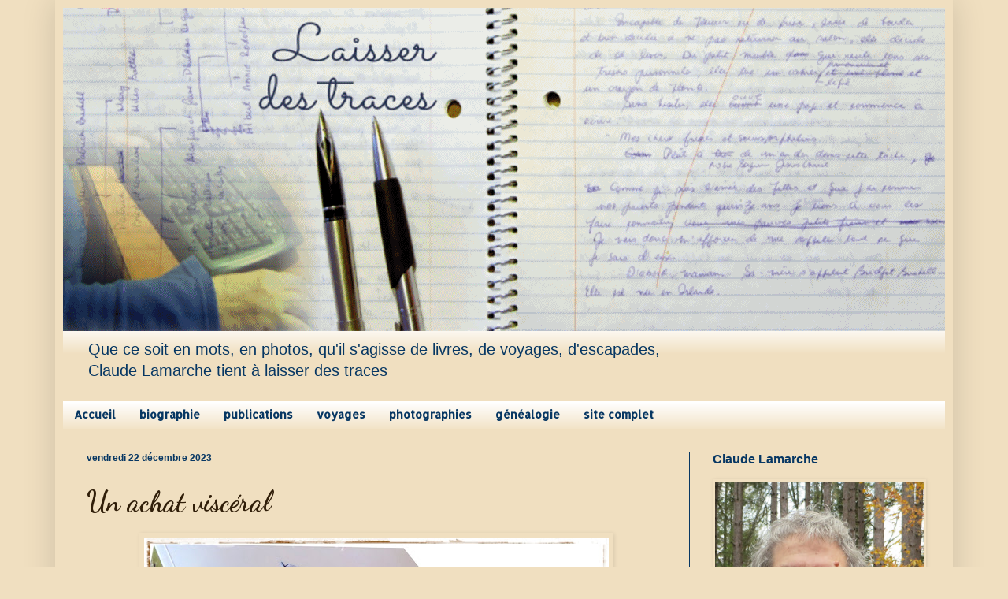

--- FILE ---
content_type: text/html; charset=UTF-8
request_url: https://www.claude-lamarche.com/2023/12/un-achat-visceral.html
body_size: 25101
content:
<!DOCTYPE html>
<html class='v2' dir='ltr' xmlns='http://www.w3.org/1999/xhtml' xmlns:b='http://www.google.com/2005/gml/b' xmlns:data='http://www.google.com/2005/gml/data' xmlns:expr='http://www.google.com/2005/gml/expr'>
<head>
<link href='https://www.blogger.com/static/v1/widgets/335934321-css_bundle_v2.css' rel='stylesheet' type='text/css'/>
<title>Laisser des traces: blogue de l'auteure québécoise Claude Lamarche</title>
<meta content='Claude Lamarche,auteure,Les têtes bouclées,Les têtes rousses,voyages, camping, VR' name='keywords'/>
<meta content='ALL' name='ROBOTS'/>
<meta content='width=1100' name='viewport'/>
<meta content='text/html; charset=UTF-8' http-equiv='Content-Type'/>
<meta content='blogger' name='generator'/>
<link href='https://www.claude-lamarche.com/favicon.ico' rel='icon' type='image/x-icon'/>
<link href='https://www.claude-lamarche.com/2023/12/un-achat-visceral.html' rel='canonical'/>
<link rel="alternate" type="application/atom+xml" title="Laisser des traces: blogue de l&#39;auteure Claude Lamarche - Atom" href="https://www.claude-lamarche.com/feeds/posts/default" />
<link rel="alternate" type="application/rss+xml" title="Laisser des traces: blogue de l&#39;auteure Claude Lamarche - RSS" href="https://www.claude-lamarche.com/feeds/posts/default?alt=rss" />
<link rel="service.post" type="application/atom+xml" title="Laisser des traces: blogue de l&#39;auteure Claude Lamarche - Atom" href="https://www.blogger.com/feeds/5464136188717602801/posts/default" />

<link rel="alternate" type="application/atom+xml" title="Laisser des traces: blogue de l&#39;auteure Claude Lamarche - Atom" href="https://www.claude-lamarche.com/feeds/8289207239169818406/comments/default" />
<!--Can't find substitution for tag [blog.ieCssRetrofitLinks]-->
<link href='https://blogger.googleusercontent.com/img/b/R29vZ2xl/[base64]/w590-h485/livre%20moulin%20sans%20tour.jpg' rel='image_src'/>
<meta content='https://www.claude-lamarche.com/2023/12/un-achat-visceral.html' property='og:url'/>
<meta content='Un achat viscéral' property='og:title'/>
<meta content='Blogue de l&#39;auteure québécoise Claude Lamarche sur ses romans, la lecture, la photographie, les voyages, la Petite-Nation et l&#39;Outaouais' property='og:description'/>
<meta content='https://blogger.googleusercontent.com/img/b/R29vZ2xl/[base64]/w1200-h630-p-k-no-nu/livre%20moulin%20sans%20tour.jpg' property='og:image'/>
<title>Un achat viscéral</title>
<style type='text/css'>@font-face{font-family:'Allerta';font-style:normal;font-weight:400;font-display:swap;src:url(//fonts.gstatic.com/s/allerta/v19/TwMO-IAHRlkbx940YnYXSCiN9uc.woff2)format('woff2');unicode-range:U+0000-00FF,U+0131,U+0152-0153,U+02BB-02BC,U+02C6,U+02DA,U+02DC,U+0304,U+0308,U+0329,U+2000-206F,U+20AC,U+2122,U+2191,U+2193,U+2212,U+2215,U+FEFF,U+FFFD;}@font-face{font-family:'Dancing Script';font-style:normal;font-weight:700;font-display:swap;src:url(//fonts.gstatic.com/s/dancingscript/v29/If2cXTr6YS-zF4S-kcSWSVi_sxjsohD9F50Ruu7B1i03Rep8hNX6plRPjLo.woff2)format('woff2');unicode-range:U+0102-0103,U+0110-0111,U+0128-0129,U+0168-0169,U+01A0-01A1,U+01AF-01B0,U+0300-0301,U+0303-0304,U+0308-0309,U+0323,U+0329,U+1EA0-1EF9,U+20AB;}@font-face{font-family:'Dancing Script';font-style:normal;font-weight:700;font-display:swap;src:url(//fonts.gstatic.com/s/dancingscript/v29/If2cXTr6YS-zF4S-kcSWSVi_sxjsohD9F50Ruu7B1i03ROp8hNX6plRPjLo.woff2)format('woff2');unicode-range:U+0100-02BA,U+02BD-02C5,U+02C7-02CC,U+02CE-02D7,U+02DD-02FF,U+0304,U+0308,U+0329,U+1D00-1DBF,U+1E00-1E9F,U+1EF2-1EFF,U+2020,U+20A0-20AB,U+20AD-20C0,U+2113,U+2C60-2C7F,U+A720-A7FF;}@font-face{font-family:'Dancing Script';font-style:normal;font-weight:700;font-display:swap;src:url(//fonts.gstatic.com/s/dancingscript/v29/If2cXTr6YS-zF4S-kcSWSVi_sxjsohD9F50Ruu7B1i03Sup8hNX6plRP.woff2)format('woff2');unicode-range:U+0000-00FF,U+0131,U+0152-0153,U+02BB-02BC,U+02C6,U+02DA,U+02DC,U+0304,U+0308,U+0329,U+2000-206F,U+20AC,U+2122,U+2191,U+2193,U+2212,U+2215,U+FEFF,U+FFFD;}</style>
<style id='page-skin-1' type='text/css'><!--
/*
-----------------------------------------------
Blogger Template Style
Name:     Simple
Designer: Josh Peterson
URL:      www.noaesthetic.com
----------------------------------------------- */
/* Variable definitions
====================
<Variable name="keycolor" description="Main Color" type="color" default="#66bbdd"/>
<Group description="Page Text" selector="body">
<Variable name="body.font" description="Font" type="font"
default="normal normal 12px Arial, Tahoma, Helvetica, FreeSans, sans-serif"/>
<Variable name="body.text.color" description="Text Color" type="color" default="#222222"/>
</Group>
<Group description="Backgrounds" selector=".body-fauxcolumns-outer">
<Variable name="body.background.color" description="Outer Background" type="color" default="#66bbdd"/>
<Variable name="content.background.color" description="Main Background" type="color" default="#ffffff"/>
<Variable name="header.background.color" description="Header Background" type="color" default="transparent"/>
</Group>
<Group description="Links" selector=".main-outer">
<Variable name="link.color" description="Link Color" type="color" default="#2288bb"/>
<Variable name="link.visited.color" description="Visited Color" type="color" default="#888888"/>
<Variable name="link.hover.color" description="Hover Color" type="color" default="#33aaff"/>
</Group>
<Group description="Blog Title" selector=".header h1">
<Variable name="header.font" description="Font" type="font"
default="normal normal 60px Arial, Tahoma, Helvetica, FreeSans, sans-serif"/>
<Variable name="header.text.color" description="Title Color" type="color" default="#3399bb" />
</Group>
<Group description="Blog Description" selector=".header .description">
<Variable name="description.text.color" description="Description Color" type="color"
default="#777777" />
</Group>
<Group description="Tabs Text" selector=".tabs-inner .widget li a">
<Variable name="tabs.font" description="Font" type="font"
default="normal normal 14px Arial, Tahoma, Helvetica, FreeSans, sans-serif"/>
<Variable name="tabs.text.color" description="Text Color" type="color" default="#999999"/>
<Variable name="tabs.selected.text.color" description="Selected Color" type="color" default="#000000"/>
</Group>
<Group description="Tabs Background" selector=".tabs-outer .PageList">
<Variable name="tabs.background.color" description="Background Color" type="color" default="#f5f5f5"/>
<Variable name="tabs.selected.background.color" description="Selected Color" type="color" default="#eeeeee"/>
</Group>
<Group description="Post Title" selector="h3.post-title, .comments h4">
<Variable name="post.title.font" description="Font" type="font"
default="normal normal 22px Arial, Tahoma, Helvetica, FreeSans, sans-serif"/>
</Group>
<Group description="Date Header" selector=".date-header">
<Variable name="date.header.color" description="Text Color" type="color"
default="#301e09"/>
<Variable name="date.header.background.color" description="Background Color" type="color"
default="transparent"/>
<Variable name="date.header.font" description="Text Font" type="font"
default="normal bold 11px Arial, Tahoma, Helvetica, FreeSans, sans-serif"/>
<Variable name="date.header.padding" description="Date Header Padding" type="string" default="inherit"/>
<Variable name="date.header.letterspacing" description="Date Header Letter Spacing" type="string" default="inherit"/>
<Variable name="date.header.margin" description="Date Header Margin" type="string" default="inherit"/>
</Group>
<Group description="Post Footer" selector=".post-footer">
<Variable name="post.footer.text.color" description="Text Color" type="color" default="#666666"/>
<Variable name="post.footer.background.color" description="Background Color" type="color"
default="#f9f9f9"/>
<Variable name="post.footer.border.color" description="Shadow Color" type="color" default="#eeeeee"/>
</Group>
<Group description="Gadgets" selector="h2">
<Variable name="widget.title.font" description="Title Font" type="font"
default="normal bold 11px Arial, Tahoma, Helvetica, FreeSans, sans-serif"/>
<Variable name="widget.title.text.color" description="Title Color" type="color" default="#000000"/>
<Variable name="widget.alternate.text.color" description="Alternate Color" type="color" default="#999999"/>
</Group>
<Group description="Images" selector=".main-inner">
<Variable name="image.background.color" description="Background Color" type="color" default="#ffffff"/>
<Variable name="image.border.color" description="Border Color" type="color" default="#eeeeee"/>
<Variable name="image.text.color" description="Caption Text Color" type="color" default="#301e09"/>
</Group>
<Group description="Accents" selector=".content-inner">
<Variable name="body.rule.color" description="Separator Line Color" type="color" default="#eeeeee"/>
<Variable name="tabs.border.color" description="Tabs Border Color" type="color" default="#073763"/>
</Group>
<Variable name="body.background" description="Body Background" type="background"
color="#f0dfc0" default="$(color) none repeat scroll top left"/>
<Variable name="body.background.override" description="Body Background Override" type="string" default=""/>
<Variable name="body.background.gradient.cap" description="Body Gradient Cap" type="url"
default="url(//www.blogblog.com/1kt/simple/gradients_light.png)"/>
<Variable name="body.background.gradient.tile" description="Body Gradient Tile" type="url"
default="url(//www.blogblog.com/1kt/simple/body_gradient_tile_light.png)"/>
<Variable name="content.background.color.selector" description="Content Background Color Selector" type="string" default=".content-inner"/>
<Variable name="content.padding" description="Content Padding" type="length" default="10px" min="0" max="100px"/>
<Variable name="content.padding.horizontal" description="Content Horizontal Padding" type="length" default="10px" min="0" max="100px"/>
<Variable name="content.shadow.spread" description="Content Shadow Spread" type="length" default="40px" min="0" max="100px"/>
<Variable name="content.shadow.spread.webkit" description="Content Shadow Spread (WebKit)" type="length" default="5px" min="0" max="100px"/>
<Variable name="content.shadow.spread.ie" description="Content Shadow Spread (IE)" type="length" default="10px" min="0" max="100px"/>
<Variable name="main.border.width" description="Main Border Width" type="length" default="0" min="0" max="10px"/>
<Variable name="header.background.gradient" description="Header Gradient" type="url" default="none"/>
<Variable name="header.shadow.offset.left" description="Header Shadow Offset Left" type="length" default="-1px" min="-50px" max="50px"/>
<Variable name="header.shadow.offset.top" description="Header Shadow Offset Top" type="length" default="-1px" min="-50px" max="50px"/>
<Variable name="header.shadow.spread" description="Header Shadow Spread" type="length" default="1px" min="0" max="100px"/>
<Variable name="header.padding" description="Header Padding" type="length" default="30px" min="0" max="100px"/>
<Variable name="header.border.size" description="Header Border Size" type="length" default="1px" min="0" max="10px"/>
<Variable name="header.bottom.border.size" description="Header Bottom Border Size" type="length" default="0" min="0" max="10px"/>
<Variable name="header.border.horizontalsize" description="Header Horizontal Border Size" type="length" default="0" min="0" max="10px"/>
<Variable name="description.text.size" description="Description Text Size" type="string" default="140%"/>
<Variable name="tabs.margin.top" description="Tabs Margin Top" type="length" default="0" min="0" max="100px"/>
<Variable name="tabs.margin.side" description="Tabs Side Margin" type="length" default="30px" min="0" max="100px"/>
<Variable name="tabs.background.gradient" description="Tabs Background Gradient" type="url"
default="url(//www.blogblog.com/1kt/simple/gradients_light.png)"/>
<Variable name="tabs.border.width" description="Tabs Border Width" type="length" default="1px" min="0" max="10px"/>
<Variable name="tabs.bevel.border.width" description="Tabs Bevel Border Width" type="length" default="1px" min="0" max="10px"/>
<Variable name="post.margin.bottom" description="Post Bottom Margin" type="length" default="25px" min="0" max="100px"/>
<Variable name="image.border.small.size" description="Image Border Small Size" type="length" default="2px" min="0" max="10px"/>
<Variable name="image.border.large.size" description="Image Border Large Size" type="length" default="5px" min="0" max="10px"/>
<Variable name="page.width.selector" description="Page Width Selector" type="string" default=".region-inner"/>
<Variable name="page.width" description="Page Width" type="string" default="auto"/>
<Variable name="main.section.margin" description="Main Section Margin" type="length" default="15px" min="0" max="100px"/>
<Variable name="main.padding" description="Main Padding" type="length" default="15px" min="0" max="100px"/>
<Variable name="main.padding.top" description="Main Padding Top" type="length" default="30px" min="0" max="100px"/>
<Variable name="main.padding.bottom" description="Main Padding Bottom" type="length" default="30px" min="0" max="100px"/>
<Variable name="paging.background"
color="rgba(0, 0, 0, 0)"
description="Background of blog paging area" type="background"
default="transparent none no-repeat scroll top center"/>
<Variable name="footer.bevel" description="Bevel border length of footer" type="length" default="0" min="0" max="10px"/>
<Variable name="mobile.background.overlay" description="Mobile Background Overlay" type="string"
default="transparent none repeat scroll top left"/>
<Variable name="mobile.background.size" description="Mobile Background Size" type="string" default="auto"/>
<Variable name="mobile.button.color" description="Mobile Button Color" type="color" default="#ffffff" />
<Variable name="startSide" description="Side where text starts in blog language" type="automatic" default="left"/>
<Variable name="endSide" description="Side where text ends in blog language" type="automatic" default="right"/>
*/
/* Content
----------------------------------------------- */
body {
font: normal normal 14px 'Trebuchet MS', Trebuchet, sans-serif;
color: #301e09;
background: #f0dfc0 none no-repeat scroll center center;
padding: 0 40px 40px 40px;
}
html body .region-inner {
min-width: 0;
max-width: 100%;
width: auto;
}
h2 {
font-size: 22px;
}
a:link {
text-decoration:none;
color: #11304a;
}
a:visited {
text-decoration:none;
color: #11304a;
}
a:hover {
text-decoration:underline;
color: #c4dbe5;
}
.body-fauxcolumn-outer .fauxcolumn-inner {
background: transparent none repeat scroll top left;
_background-image: none;
}
.body-fauxcolumn-outer .cap-top {
position: absolute;
z-index: 1;
height: 400px;
width: 100%;
background: #f0dfc0 none no-repeat scroll center center;
}
.body-fauxcolumn-outer .cap-top .cap-left {
width: 100%;
background: transparent none repeat-x scroll top left;
_background-image: none;
}
.content-outer {
-moz-box-shadow: 0 0 40px rgba(0, 0, 0, .15);
-webkit-box-shadow: 0 0 5px rgba(0, 0, 0, .15);
-goog-ms-box-shadow: 0 0 10px #333333;
box-shadow: 0 0 40px rgba(0, 0, 0, .15);
margin-bottom: 1px;
margin-top: -30px;
}
.content-inner {
padding: 10px 10px;
}
.content-inner {
background-color: rgba(0, 0, 0, 0);
}
/* Header
----------------------------------------------- */
.header-outer {
background: rgba(0, 0, 0, 0) url(//www.blogblog.com/1kt/simple/gradients_light.png) repeat-x scroll 0 -400px;
_background-image: none;
}
.Header h1 {
font: normal normal 60px Arial, Tahoma, Helvetica, FreeSans, sans-serif;
color: #ffffff;
text-shadow: 1px 2px 3px rgba(0, 0, 0, .2);
}
.Header h1 a {
color: #ffffff;
}
.Header .description {
font-size: 140%;
color: #073763;
}
.header-inner .Header .titlewrapper {
padding: 22px 30px;
}
.header-inner .Header .descriptionwrapper {
padding: 0 30px;
}
/* Tabs
----------------------------------------------- */
.tabs-inner .section:first-child {
border-top: 0 solid rgba(0, 0, 0, 0);
}
.tabs-inner .section:first-child ul {
margin-top: -0;
border-top: 0 solid rgba(0, 0, 0, 0);
border-left: 0 solid rgba(0, 0, 0, 0);
border-right: 0 solid rgba(0, 0, 0, 0);
}
.tabs-inner .widget ul {
background: #f0dfc0 url(//www.blogblog.com/1kt/simple/gradients_light.png) repeat-x scroll 0 -800px;
_background-image: none;
border-bottom: 1px solid rgba(0, 0, 0, 0);
margin-top: 0;
margin-left: -30px;
margin-right: -30px;
}
.tabs-inner .widget li a {
display: inline-block;
padding: .6em 1em;
font: normal bold 14px Allerta;
color: #073763;
border-left: 1px solid rgba(0, 0, 0, 0);
border-right: 1px solid rgba(0, 0, 0, 0);
}
.tabs-inner .widget li:first-child a {
border-left: none;
}
.tabs-inner .widget li.selected a, .tabs-inner .widget li a:hover {
color: #11304a;
background-color: #e9d19d;
text-decoration: none;
}
/* Columns
----------------------------------------------- */
.main-outer {
border-top: 0 solid #073763;
}
.fauxcolumn-left-outer .fauxcolumn-inner {
border-right: 1px solid #073763;
}
.fauxcolumn-right-outer .fauxcolumn-inner {
border-left: 1px solid #073763;
}
/* Headings
----------------------------------------------- */
div.widget > h2,
div.widget h2.title {
margin: 0 0 1em 0;
font: normal bold 16px 'Trebuchet MS', Trebuchet, sans-serif;
color: #073763;
}
/* Widgets
----------------------------------------------- */
.widget .zippy {
color: rgba(0, 0, 0, 0);
text-shadow: 2px 2px 1px rgba(0, 0, 0, .1);
}
.widget .popular-posts ul {
list-style: none;
}
/* Posts
----------------------------------------------- */
h2.date-header {
font: normal bold 12px Arial, Tahoma, Helvetica, FreeSans, sans-serif;
}
.date-header span {
background-color: transparent;
color: #073763;
padding: inherit;
letter-spacing: inherit;
margin: inherit;
}
.main-inner {
padding-top: 30px;
padding-bottom: 30px;
}
.main-inner .column-center-inner {
padding: 0 15px;
}
.main-inner .column-center-inner .section {
margin: 0 15px;
}
.post {
margin: 0 0 25px 0;
}
h3.post-title, .comments h4 {
font: normal bold 36px Dancing Script;
margin: .75em 0 0;
}
.post-body {
font-size: 110%;
line-height: 1.4;
position: relative;
}
.post-body img, .post-body .tr-caption-container, .Profile img, .Image img,
.BlogList .item-thumbnail img {
padding: 2px;
background: transparent;
border: 1px solid transparent;
-moz-box-shadow: 1px 1px 5px rgba(0, 0, 0, .1);
-webkit-box-shadow: 1px 1px 5px rgba(0, 0, 0, .1);
box-shadow: 1px 1px 5px rgba(0, 0, 0, .1);
}
.post-body img, .post-body .tr-caption-container {
padding: 5px;
}
.post-body .tr-caption-container {
color: #660000;
}
.post-body .tr-caption-container img {
padding: 0;
background: transparent;
border: none;
-moz-box-shadow: 0 0 0 rgba(0, 0, 0, .1);
-webkit-box-shadow: 0 0 0 rgba(0, 0, 0, .1);
box-shadow: 0 0 0 rgba(0, 0, 0, .1);
}
.post-header {
margin: 0 0 1.5em;
line-height: 1.6;
font-size: 90%;
}
.post-footer {
margin: 20px -2px 0;
padding: 5px 10px;
color: #717171;
background-color: #fbfbfb;
border-bottom: 1px solid #f0f0f0;
line-height: 1.6;
font-size: 90%;
}
#comments .comment-author {
padding-top: 1.5em;
border-top: 1px solid #073763;
background-position: 0 1.5em;
}
#comments .comment-author:first-child {
padding-top: 0;
border-top: none;
}
.avatar-image-container {
margin: .2em 0 0;
}
#comments .avatar-image-container img {
border: 1px solid transparent;
}
/* Comments
----------------------------------------------- */
.comments .comments-content .icon.blog-author {
background-repeat: no-repeat;
background-image: url([data-uri]);
}
.comments .comments-content .loadmore a {
border-top: 1px solid rgba(0, 0, 0, 0);
border-bottom: 1px solid rgba(0, 0, 0, 0);
}
.comments .comment-thread.inline-thread {
background-color: #fbfbfb;
}
.comments .continue {
border-top: 2px solid rgba(0, 0, 0, 0);
}
/* Accents
---------------------------------------------- */
.section-columns td.columns-cell {
border-left: 1px solid #073763;
}
.blog-pager {
background: transparent none no-repeat scroll top center;
}
.blog-pager-older-link, .home-link,
.blog-pager-newer-link {
background-color: rgba(0, 0, 0, 0);
padding: 5px;
}
.footer-outer {
border-top: 0 dashed #bbbbbb;
}
/* Mobile
----------------------------------------------- */
body.mobile  {
background-size: auto;
}
.mobile .body-fauxcolumn-outer {
background: transparent none repeat scroll top left;
}
.mobile .body-fauxcolumn-outer .cap-top {
background-size: 100% auto;
}
.mobile .content-outer {
-webkit-box-shadow: 0 0 3px rgba(0, 0, 0, .15);
box-shadow: 0 0 3px rgba(0, 0, 0, .15);
}
body.mobile .AdSense {
margin: 0 -40px;
}
.mobile .tabs-inner .widget ul {
margin-left: 0;
margin-right: 0;
}
.mobile .post {
margin: 0;
}
.mobile .main-inner .column-center-inner .section {
margin: 0;
}
.mobile .date-header span {
padding: 0.1em 10px;
margin: 0 -10px;
}
.mobile h3.post-title {
font-family: 'Dancing Script', cursive;
margin: 0;}
.mobile .blog-pager {
background: transparent none no-repeat scroll top center;
}
.mobile .footer-outer {
border-top: none;
}
.mobile .main-inner, .mobile .footer-inner {
background-color: rgba(0, 0, 0, 0);
}
.mobile-index-contents {
color: #301e09;
}
.mobile-link-button {
background-color: #11304a;
}
.mobile-link-button a:link, .mobile-link-button a:visited {
color: #ffffff;
}
.mobile .tabs-inner .section:first-child {
border-top: none;
}
.mobile .tabs-inner .PageList .widget-content {
background-color: #e9d19d;
color: #11304a;
border-top: 1px solid rgba(0, 0, 0, 0);
border-bottom: 1px solid rgba(0, 0, 0, 0);
}
.mobile .tabs-inner .PageList .widget-content .pagelist-arrow {
border-left: 1px solid rgba(0, 0, 0, 0);
}
font-family: 'Handlee', cursive;
--></style>
<style id='template-skin-1' type='text/css'><!--
body {
min-width: 1140px;
}
.content-outer, .content-fauxcolumn-outer, .region-inner {
min-width: 1140px;
max-width: 1140px;
_width: 1140px;
}
.main-inner .columns {
padding-left: 0px;
padding-right: 325px;
}
.main-inner .fauxcolumn-center-outer {
left: 0px;
right: 325px;
/* IE6 does not respect left and right together */
_width: expression(this.parentNode.offsetWidth -
parseInt("0px") -
parseInt("325px") + 'px');
}
.main-inner .fauxcolumn-left-outer {
width: 0px;
}
.main-inner .fauxcolumn-right-outer {
width: 325px;
}
.main-inner .column-left-outer {
width: 0px;
right: 100%;
margin-left: -0px;
}
.main-inner .column-right-outer {
width: 325px;
margin-right: -325px;
}
#layout {
min-width: 0;
}
#layout .content-outer {
min-width: 0;
width: 800px;
}
#layout .region-inner {
min-width: 0;
width: auto;
}
--></style>
<script>
  (function(i,s,o,g,r,a,m){i['GoogleAnalyticsObject']=r;i[r]=i[r]||function(){
  (i[r].q=i[r].q||[]).push(arguments)},i[r].l=1*new Date();a=s.createElement(o),
  m=s.getElementsByTagName(o)[0];a.async=1;a.src=g;m.parentNode.insertBefore(a,m)
  })(window,document,'script','https://www.google-analytics.com/analytics.js','ga');

  ga('create', 'UA-84722001-1', 'auto');
  ga('send', 'pageview');

</script>
<link href='https://fonts.googleapis.com/css?family=Dancing+Script' rel='stylesheet'/>
<link href='https://www.blogger.com/dyn-css/authorization.css?targetBlogID=5464136188717602801&amp;zx=f3463717-99ce-4898-805e-a1a83ddfcc61' media='none' onload='if(media!=&#39;all&#39;)media=&#39;all&#39;' rel='stylesheet'/><noscript><link href='https://www.blogger.com/dyn-css/authorization.css?targetBlogID=5464136188717602801&amp;zx=f3463717-99ce-4898-805e-a1a83ddfcc61' rel='stylesheet'/></noscript>
<meta name='google-adsense-platform-account' content='ca-host-pub-1556223355139109'/>
<meta name='google-adsense-platform-domain' content='blogspot.com'/>

</head>
<body class='loading'>
<div class='navbar no-items section' id='navbar'>
</div>
<div class='body-fauxcolumns'>
<div class='fauxcolumn-outer body-fauxcolumn-outer'>
<div class='cap-top'>
<div class='cap-left'></div>
<div class='cap-right'></div>
</div>
<div class='fauxborder-left'>
<div class='fauxborder-right'></div>
<div class='fauxcolumn-inner'>
</div>
</div>
<div class='cap-bottom'>
<div class='cap-left'></div>
<div class='cap-right'></div>
</div>
</div>
</div>
<div class='content'>
<div class='content-fauxcolumns'>
<div class='fauxcolumn-outer content-fauxcolumn-outer'>
<div class='cap-top'>
<div class='cap-left'></div>
<div class='cap-right'></div>
</div>
<div class='fauxborder-left'>
<div class='fauxborder-right'></div>
<div class='fauxcolumn-inner'>
</div>
</div>
<div class='cap-bottom'>
<div class='cap-left'></div>
<div class='cap-right'></div>
</div>
</div>
</div>
<div class='content-outer'>
<div class='content-cap-top cap-top'>
<div class='cap-left'></div>
<div class='cap-right'></div>
</div>
<div class='fauxborder-left content-fauxborder-left'>
<div class='fauxborder-right content-fauxborder-right'></div>
<div class='content-inner'>
<header>
<div class='header-outer'>
<div class='header-cap-top cap-top'>
<div class='cap-left'></div>
<div class='cap-right'></div>
</div>
<div class='fauxborder-left header-fauxborder-left'>
<div class='fauxborder-right header-fauxborder-right'></div>
<div class='region-inner header-inner'>
<div class='header section' id='header'><div class='widget Header' data-version='1' id='Header1'>
<div id='header-inner'>
<a href='https://www.claude-lamarche.com/' style='display: block'>
<img alt='Laisser des traces: blogue de l&#39;auteure Claude Lamarche' height='410px; ' id='Header1_headerimg' src='https://blogger.googleusercontent.com/img/b/R29vZ2xl/AVvXsEjFttwlpc7UomvE3w9bUtU7yU7kfvdUL1AZFdMrVctJZYewWbyvmw3B8DR4ddNTfg-eJb3eA5jacXJ5h4A9-ELEJ4DK4HkZjZymS1EQM6f6ixOSFgL5JoLdY-SzcgbI7HgMNA8ev9oOp14/s1600/gif+anime-blogue.gif' style='display: block' width='1130px; '/>
</a>
<div class='descriptionwrapper'>
<p class='description'><span>Que ce soit en mots, en photos, qu'il s'agisse de livres, de voyages, d'escapades, <br>Claude Lamarche tient à laisser des traces</span></p>
</div>
</div>
</div></div>
</div>
</div>
<div class='header-cap-bottom cap-bottom'>
<div class='cap-left'></div>
<div class='cap-right'></div>
</div>
</div>
</header>
<div class='tabs-outer'>
<div class='tabs-cap-top cap-top'>
<div class='cap-left'></div>
<div class='cap-right'></div>
</div>
<div class='fauxborder-left tabs-fauxborder-left'>
<div class='fauxborder-right tabs-fauxborder-right'></div>
<div class='region-inner tabs-inner'>
<div class='tabs section' id='crosscol'><div class='widget PageList' data-version='1' id='PageList1'>
<h2>Pages</h2>
<div class='widget-content'>
<ul>
<li>
<a href='http://www.claude-lamarche.com/'>Accueil</a>
</li>
<li>
<a href='http://www.despagesetdespages.com/auteure.htm'>biographie</a>
</li>
<li>
<a href='http://despagesetdespages.com/bibliographie.htm'>publications</a>
</li>
<li>
<a href='http://www.despagesetdespages.com/voyages/index.htm'>voyages</a>
</li>
<li>
<a href='http://www.despagesetdespages.com/photos-accueil.htm'>photographies</a>
</li>
<li>
<a href='http://www.despagesetdespages.com/genealogie-accueil.htm'>généalogie</a>
</li>
<li>
<a href='http://despagesetdespages.com/'>site complet</a>
</li>
</ul>
<div class='clear'></div>
</div>
</div></div>
<div class='tabs no-items section' id='crosscol-overflow'></div>
</div>
</div>
<div class='tabs-cap-bottom cap-bottom'>
<div class='cap-left'></div>
<div class='cap-right'></div>
</div>
</div>
<div class='main-outer'>
<div class='main-cap-top cap-top'>
<div class='cap-left'></div>
<div class='cap-right'></div>
</div>
<div class='fauxborder-left main-fauxborder-left'>
<div class='fauxborder-right main-fauxborder-right'></div>
<div class='region-inner main-inner'>
<div class='columns fauxcolumns'>
<div class='fauxcolumn-outer fauxcolumn-center-outer'>
<div class='cap-top'>
<div class='cap-left'></div>
<div class='cap-right'></div>
</div>
<div class='fauxborder-left'>
<div class='fauxborder-right'></div>
<div class='fauxcolumn-inner'>
</div>
</div>
<div class='cap-bottom'>
<div class='cap-left'></div>
<div class='cap-right'></div>
</div>
</div>
<div class='fauxcolumn-outer fauxcolumn-left-outer'>
<div class='cap-top'>
<div class='cap-left'></div>
<div class='cap-right'></div>
</div>
<div class='fauxborder-left'>
<div class='fauxborder-right'></div>
<div class='fauxcolumn-inner'>
</div>
</div>
<div class='cap-bottom'>
<div class='cap-left'></div>
<div class='cap-right'></div>
</div>
</div>
<div class='fauxcolumn-outer fauxcolumn-right-outer'>
<div class='cap-top'>
<div class='cap-left'></div>
<div class='cap-right'></div>
</div>
<div class='fauxborder-left'>
<div class='fauxborder-right'></div>
<div class='fauxcolumn-inner'>
</div>
</div>
<div class='cap-bottom'>
<div class='cap-left'></div>
<div class='cap-right'></div>
</div>
</div>
<!-- corrects IE6 width calculation -->
<div class='columns-inner'>
<div class='column-center-outer'>
<div class='column-center-inner'>
<div class='main section' id='main'><div class='widget Blog' data-version='1' id='Blog1'>
<div class='blog-posts hfeed'>

          <div class="date-outer">
        
<h2 class='date-header'><span>vendredi 22 décembre 2023</span></h2>

          <div class="date-posts">
        
<div class='post-outer'>
<div class='post hentry' itemprop='blogPost' itemscope='itemscope' itemtype='http://schema.org/BlogPosting'>
<meta content='https://blogger.googleusercontent.com/img/b/R29vZ2xl/[base64]/w590-h485/livre%20moulin%20sans%20tour.jpg' itemprop='image_url'/>
<meta content='5464136188717602801' itemprop='blogId'/>
<meta content='8289207239169818406' itemprop='postId'/>
<a name='8289207239169818406'></a>
<h3 class='post-title entry-title' itemprop='name'>
Un achat viscéral
</h3>
<div class='post-header'>
<div class='post-header-line-1'></div>
</div>
<div class='post-body entry-content' id='post-body-8289207239169818406' itemprop='description articleBody'>
<div class="separator" style="clear: both; text-align: center;"><a href="https://blogger.googleusercontent.com/img/b/R29vZ2xl/[base64]/s1000/livre%20moulin%20sans%20tour.jpg" style="margin-left: 1em; margin-right: 1em;"><img border="0" data-original-height="822" data-original-width="1000" height="485" src="https://blogger.googleusercontent.com/img/b/R29vZ2xl/[base64]/w590-h485/livre%20moulin%20sans%20tour.jpg" width="590" /></a></div><div class="separator" style="clear: both; text-align: center;"><br /></div><p></p>Ce matin, j&#8217;ai acheté le livre <b><i><span style="font-size: medium;">Un moulin disparu</span></i></b>.<br />Il me le fallait. C&#8217;était viscéral.<br /><i><span style="color: #0b5394;"><blockquote>Viscéral : Qui provient des profondeurs de quelqu&#8217;un; qui est instinctif, inconscient, profond.</blockquote></span></i><div>Il aurait fallu toute une tempête de neige pour que je ne me rende pas à Papineauville.</div><div>Pourquoi j&#8217;y tenais tant? Viscéral, je l&#8217;ai écrit. <br />Toutes ces raisons : <br />&#8212; Un livre qui ressemble visuellement à celui de Ripon et à ceux de Jean-Guy Paquin : même graphisme que j&#8217;admire, qui inspire la metteuse en pages en moi. Normal, ils sont tous de Jean-Luc Denat, ce graphiste qui a monté, entre autres, les livres des Écrits Hautes-Terres où j&#8217;ai publié la biographie de mon père.</div><div><br /></div><div>&#8212; Un livre de ma Petite-Nation bien aimée. Un livre sur bien plus que le moulin de Papineauville.<br /><br /></div><div>&#8212; Collectif d&#8217;auteurs : Jean-Guy Paquin, Özgen Eryaşa , Alain Faubert, Claire Leblanc, Nicole Hébert, préface de Paul André-David. Je les connais tous personnellement sauf Nicole Hébert. <br />Je ne me lasserai jamais du style de Jean-Guy Paquin qui laisse pantoise l'auteure en moi. Alain Faubert me redonne le goût de la généalogie. Claire Leblanc a travaillé avec mon père, ça me replonge dans les années où il vivait, cherchait, écrivait sur l&#8217;histoire de la région. Je me rappelle encore sa joie débordante et son plaisir évident de fouiller dans le Livre terrier de la seigneurie des Papineau. <br /><br />&#8212; Le sujet : le moulin de Papineauville, la seigneurie de la Petite-Nation, les Papineau. Chez nous. L&#8217;histoire de la région que j&#8217;ai choisie, que j&#8217;aime. <br /><br />&#8212; Et autre raison que je comprends moins : le moulin. <br />J&#8217;aime les moulins. <br />Quand je voyage, je les cherche, je les visite. Que ce soit le moulin de Saint-Roch-des-Aulnaies, celui de La-Chevrotière, celui des Éboulements. Je n&#8217;oublierai jamais les moulins de Kinderdijk, en Hollande. Et le dernier en lice auquel j&#8217;ai pensé en allant chercher le livre : le moulin de Pointe-aux-Trembles... construit par un maçon dénommé Jean-Baptiste Deguire. Deguire patronyme de ma mère. C&#8217;était le fils de mon ancêtre François Deguire dit Larose. Quand j&#8217;écrivais viscéral &#171; qui provient des profondeurs de quelqu&#8217;un &#187;!<br /><br />Peu importe vos raisons, je vous invite à vous le procurer via <a href="https://www.cgpn-ccp.org/product-page/un-moulin-disparu-le-moulin-banal-de-la-seigneurie-de-la-petite-nation"><b>le site du Centre de généalogie de la Petite-Nation &gt;&gt;&gt;</b></a><br /><br /><a href="https://patrimoineripon.ca/ripon-jai-la-couleur-dune-riviere/">Livre <b><i>Ripon, j'ai la couleur d'une rivière</i></b> &gt;&gt;&gt;</a><br /><br />Et bientôt, en 2024, d'autres surprises, -- je suis dans le secret des dieux!-- au moins un autre livre, qui concerne Saint-André-Avellin, cette fois. Ça sent le 350e anniversaire de la seigneurie de la Petite-Nation!</div><div><br /><br /></div>
<div style='clear: both;'></div>
</div>
<div class='post-footer'>
<div class='post-footer-line post-footer-line-1'><span class='post-author vcard'>
Publié par
<span class='fn' itemprop='author' itemscope='itemscope' itemtype='http://schema.org/Person'>
<meta content='https://www.blogger.com/profile/06724822399155888668' itemprop='url'/>
<a class='g-profile' href='https://www.blogger.com/profile/06724822399155888668' rel='author' title='author profile'>
<span itemprop='name'>Claude Lamarche</span>
</a>
</span>
</span>
<span class='post-comment-link'>
</span>
<span class='post-icons'>
</span>
<div class='post-share-buttons goog-inline-block'>
<a class='goog-inline-block share-button sb-email' href='https://www.blogger.com/share-post.g?blogID=5464136188717602801&postID=8289207239169818406&target=email' target='_blank' title='Envoyer ce message par courriel'><span class='share-button-link-text'>Envoyer ce message par courriel</span></a><a class='goog-inline-block share-button sb-blog' href='https://www.blogger.com/share-post.g?blogID=5464136188717602801&postID=8289207239169818406&target=blog' onclick='window.open(this.href, "_blank", "height=270,width=475"); return false;' target='_blank' title='BlogThis!'><span class='share-button-link-text'>BlogThis!</span></a><a class='goog-inline-block share-button sb-twitter' href='https://www.blogger.com/share-post.g?blogID=5464136188717602801&postID=8289207239169818406&target=twitter' target='_blank' title='Partager sur X'><span class='share-button-link-text'>Partager sur X</span></a><a class='goog-inline-block share-button sb-facebook' href='https://www.blogger.com/share-post.g?blogID=5464136188717602801&postID=8289207239169818406&target=facebook' onclick='window.open(this.href, "_blank", "height=430,width=640"); return false;' target='_blank' title='Partager sur Facebook'><span class='share-button-link-text'>Partager sur Facebook</span></a><a class='goog-inline-block share-button sb-pinterest' href='https://www.blogger.com/share-post.g?blogID=5464136188717602801&postID=8289207239169818406&target=pinterest' target='_blank' title='Partager sur Pinterest'><span class='share-button-link-text'>Partager sur Pinterest</span></a>
</div>
</div>
<div class='post-footer-line post-footer-line-2'><span class='post-labels'>
</span>
</div>
<div class='post-footer-line post-footer-line-3'></div>
</div>
</div>
<div class='comments' id='comments'>
<a name='comments'></a>
<h4>2&#160;commentaires:</h4>
<div class='comments-content'>
<script async='async' src='' type='text/javascript'></script>
<script type='text/javascript'>
    (function() {
      var items = null;
      var msgs = null;
      var config = {};

// <![CDATA[
      var cursor = null;
      if (items && items.length > 0) {
        cursor = parseInt(items[items.length - 1].timestamp) + 1;
      }

      var bodyFromEntry = function(entry) {
        var text = (entry &&
                    ((entry.content && entry.content.$t) ||
                     (entry.summary && entry.summary.$t))) ||
            '';
        if (entry && entry.gd$extendedProperty) {
          for (var k in entry.gd$extendedProperty) {
            if (entry.gd$extendedProperty[k].name == 'blogger.contentRemoved') {
              return '<span class="deleted-comment">' + text + '</span>';
            }
          }
        }
        return text;
      }

      var parse = function(data) {
        cursor = null;
        var comments = [];
        if (data && data.feed && data.feed.entry) {
          for (var i = 0, entry; entry = data.feed.entry[i]; i++) {
            var comment = {};
            // comment ID, parsed out of the original id format
            var id = /blog-(\d+).post-(\d+)/.exec(entry.id.$t);
            comment.id = id ? id[2] : null;
            comment.body = bodyFromEntry(entry);
            comment.timestamp = Date.parse(entry.published.$t) + '';
            if (entry.author && entry.author.constructor === Array) {
              var auth = entry.author[0];
              if (auth) {
                comment.author = {
                  name: (auth.name ? auth.name.$t : undefined),
                  profileUrl: (auth.uri ? auth.uri.$t : undefined),
                  avatarUrl: (auth.gd$image ? auth.gd$image.src : undefined)
                };
              }
            }
            if (entry.link) {
              if (entry.link[2]) {
                comment.link = comment.permalink = entry.link[2].href;
              }
              if (entry.link[3]) {
                var pid = /.*comments\/default\/(\d+)\?.*/.exec(entry.link[3].href);
                if (pid && pid[1]) {
                  comment.parentId = pid[1];
                }
              }
            }
            comment.deleteclass = 'item-control blog-admin';
            if (entry.gd$extendedProperty) {
              for (var k in entry.gd$extendedProperty) {
                if (entry.gd$extendedProperty[k].name == 'blogger.itemClass') {
                  comment.deleteclass += ' ' + entry.gd$extendedProperty[k].value;
                } else if (entry.gd$extendedProperty[k].name == 'blogger.displayTime') {
                  comment.displayTime = entry.gd$extendedProperty[k].value;
                }
              }
            }
            comments.push(comment);
          }
        }
        return comments;
      };

      var paginator = function(callback) {
        if (hasMore()) {
          var url = config.feed + '?alt=json&v=2&orderby=published&reverse=false&max-results=50';
          if (cursor) {
            url += '&published-min=' + new Date(cursor).toISOString();
          }
          window.bloggercomments = function(data) {
            var parsed = parse(data);
            cursor = parsed.length < 50 ? null
                : parseInt(parsed[parsed.length - 1].timestamp) + 1
            callback(parsed);
            window.bloggercomments = null;
          }
          url += '&callback=bloggercomments';
          var script = document.createElement('script');
          script.type = 'text/javascript';
          script.src = url;
          document.getElementsByTagName('head')[0].appendChild(script);
        }
      };
      var hasMore = function() {
        return !!cursor;
      };
      var getMeta = function(key, comment) {
        if ('iswriter' == key) {
          var matches = !!comment.author
              && comment.author.name == config.authorName
              && comment.author.profileUrl == config.authorUrl;
          return matches ? 'true' : '';
        } else if ('deletelink' == key) {
          return config.baseUri + '/comment/delete/'
               + config.blogId + '/' + comment.id;
        } else if ('deleteclass' == key) {
          return comment.deleteclass;
        }
        return '';
      };

      var replybox = null;
      var replyUrlParts = null;
      var replyParent = undefined;

      var onReply = function(commentId, domId) {
        if (replybox == null) {
          // lazily cache replybox, and adjust to suit this style:
          replybox = document.getElementById('comment-editor');
          if (replybox != null) {
            replybox.height = '250px';
            replybox.style.display = 'block';
            replyUrlParts = replybox.src.split('#');
          }
        }
        if (replybox && (commentId !== replyParent)) {
          replybox.src = '';
          document.getElementById(domId).insertBefore(replybox, null);
          replybox.src = replyUrlParts[0]
              + (commentId ? '&parentID=' + commentId : '')
              + '#' + replyUrlParts[1];
          replyParent = commentId;
        }
      };

      var hash = (window.location.hash || '#').substring(1);
      var startThread, targetComment;
      if (/^comment-form_/.test(hash)) {
        startThread = hash.substring('comment-form_'.length);
      } else if (/^c[0-9]+$/.test(hash)) {
        targetComment = hash.substring(1);
      }

      // Configure commenting API:
      var configJso = {
        'maxDepth': config.maxThreadDepth
      };
      var provider = {
        'id': config.postId,
        'data': items,
        'loadNext': paginator,
        'hasMore': hasMore,
        'getMeta': getMeta,
        'onReply': onReply,
        'rendered': true,
        'initComment': targetComment,
        'initReplyThread': startThread,
        'config': configJso,
        'messages': msgs
      };

      var render = function() {
        if (window.goog && window.goog.comments) {
          var holder = document.getElementById('comment-holder');
          window.goog.comments.render(holder, provider);
        }
      };

      // render now, or queue to render when library loads:
      if (window.goog && window.goog.comments) {
        render();
      } else {
        window.goog = window.goog || {};
        window.goog.comments = window.goog.comments || {};
        window.goog.comments.loadQueue = window.goog.comments.loadQueue || [];
        window.goog.comments.loadQueue.push(render);
      }
    })();
// ]]>
  </script>
<div id='comment-holder'>
<div class="comment-thread toplevel-thread"><ol id="top-ra"><li class="comment" id="c3953227159235136913"><div class="avatar-image-container"><img src="//resources.blogblog.com/img/blank.gif" alt=""/></div><div class="comment-block"><div class="comment-header"><cite class="user">Anonyme</cite><span class="icon user "></span><span class="datetime secondary-text"><a rel="nofollow" href="https://www.claude-lamarche.com/2023/12/un-achat-visceral.html?showComment=1703298791984#c3953227159235136913">22 décembre 2023 à 21 h 33</a></span></div><p class="comment-content">Oui, il y a de ces livres qui &quot;nous prennent aux tripes&quot;. <br>Ce moulin de Pointe aux Trembles aussi.<br>Visite organisée par Gilles Deguire, de douce mémoire  <br></p><span class="comment-actions secondary-text"><a class="comment-reply" target="_self" data-comment-id="3953227159235136913">Répondre</a><span class="item-control blog-admin blog-admin pid-126644050"><a target="_self" href="https://www.blogger.com/comment/delete/5464136188717602801/3953227159235136913">Effacer</a></span></span></div><div class="comment-replies"><div id="c3953227159235136913-rt" class="comment-thread inline-thread hidden"><span class="thread-toggle thread-expanded"><span class="thread-arrow"></span><span class="thread-count"><a target="_self">Réponses</a></span></span><ol id="c3953227159235136913-ra" class="thread-chrome thread-expanded"><div></div><div id="c3953227159235136913-continue" class="continue"><a class="comment-reply" target="_self" data-comment-id="3953227159235136913">Répondre</a></div></ol></div></div><div class="comment-replybox-single" id="c3953227159235136913-ce"></div></li><li class="comment" id="c7702655656072680397"><div class="avatar-image-container"><img src="//resources.blogblog.com/img/blank.gif" alt=""/></div><div class="comment-block"><div class="comment-header"><cite class="user">Anonyme</cite><span class="icon user "></span><span class="datetime secondary-text"><a rel="nofollow" href="https://www.claude-lamarche.com/2023/12/un-achat-visceral.html?showComment=1703298818314#c7702655656072680397">22 décembre 2023 à 21 h 33</a></span></div><p class="comment-content">CDM</p><span class="comment-actions secondary-text"><a class="comment-reply" target="_self" data-comment-id="7702655656072680397">Répondre</a><span class="item-control blog-admin blog-admin pid-126644050"><a target="_self" href="https://www.blogger.com/comment/delete/5464136188717602801/7702655656072680397">Effacer</a></span></span></div><div class="comment-replies"><div id="c7702655656072680397-rt" class="comment-thread inline-thread hidden"><span class="thread-toggle thread-expanded"><span class="thread-arrow"></span><span class="thread-count"><a target="_self">Réponses</a></span></span><ol id="c7702655656072680397-ra" class="thread-chrome thread-expanded"><div></div><div id="c7702655656072680397-continue" class="continue"><a class="comment-reply" target="_self" data-comment-id="7702655656072680397">Répondre</a></div></ol></div></div><div class="comment-replybox-single" id="c7702655656072680397-ce"></div></li></ol><div id="top-continue" class="continue"><a class="comment-reply" target="_self">Ajouter un commentaire</a></div><div class="comment-replybox-thread" id="top-ce"></div><div class="loadmore hidden" data-post-id="8289207239169818406"><a target="_self">Charger la suite...</a></div></div>
</div>
</div>
<p class='comment-footer'>
<div class='comment-form'>
<a name='comment-form'></a>
<p>Les anonymes: svp petite signature</p>
<a href='https://www.blogger.com/comment/frame/5464136188717602801?po=8289207239169818406&hl=fr-CA&saa=85391&origin=https://www.claude-lamarche.com' id='comment-editor-src'></a>
<iframe allowtransparency='true' class='blogger-iframe-colorize blogger-comment-from-post' frameborder='0' height='410px' id='comment-editor' name='comment-editor' src='' width='100%'></iframe>
<script src='https://www.blogger.com/static/v1/jsbin/2830521187-comment_from_post_iframe.js' type='text/javascript'></script>
<script type='text/javascript'>
      BLOG_CMT_createIframe('https://www.blogger.com/rpc_relay.html');
    </script>
</div>
</p>
<div id='backlinks-container'>
<div id='Blog1_backlinks-container'>
</div>
</div>
</div>
</div>

        </div></div>
      
</div>
<div class='blog-pager' id='blog-pager'>
<span id='blog-pager-newer-link'>
<a class='blog-pager-newer-link' href='https://www.claude-lamarche.com/2023/12/la-floride-juste-pour-le-plaisir.html' id='Blog1_blog-pager-newer-link' title='Message plus récent'>Message plus récent</a>
</span>
<span id='blog-pager-older-link'>
<a class='blog-pager-older-link' href='https://www.claude-lamarche.com/2023/12/ca-ne-mamuse-plus.html' id='Blog1_blog-pager-older-link' title='Messages plus anciens'>Messages plus anciens</a>
</span>
<a class='home-link' href='https://www.claude-lamarche.com/'>Accueil</a>
</div>
<div class='clear'></div>
<div class='post-feeds'>
<div class='feed-links'>
S'abonner à :
<a class='feed-link' href='https://www.claude-lamarche.com/feeds/8289207239169818406/comments/default' target='_blank' type='application/atom+xml'>Publier des commentaires (Atom)</a>
</div>
</div>
</div></div>
</div>
</div>
<div class='column-left-outer'>
<div class='column-left-inner'>
<aside>
</aside>
</div>
</div>
<div class='column-right-outer'>
<div class='column-right-inner'>
<aside>
<div class='sidebar section' id='sidebar-right-1'><div class='widget Image' data-version='1' id='Image6'>
<h2>Claude Lamarche</h2>
<div class='widget-content'>
<img alt='Claude Lamarche' height='352' id='Image6_img' src='https://blogger.googleusercontent.com/img/a/AVvXsEgVmzOXNdljGvafw0NbfsUIAM5nn7hgUXZSMHnSxL_nWbeD-csRUnV6vaqvEbRfGUUfoNBpxjaFNhrwcfNT0QKv5QV55xSaN7PluEV7dQ9i1DknhuxeD6NyzafD7Q_xw24J1hBlGOYQaDwVsYzPIHQCJWeK17KphEOzZCf15Vv4QHqHG7e9_LVzMWokyL4=s352' width='317'/>
<br/>
<span class='caption'>Eh! oui, Claude, ça peut aussi être une femme!</span>
</div>
<div class='clear'></div>
</div><div class='widget Image' data-version='1' id='Image3'>
<h2>La région de l'auteure</h2>
<div class='widget-content'>
<a href='http://www.despagesetdespages.com/petite-nation-claude.pdf'>
<img alt='La région de l&#39;auteure' height='355' id='Image3_img' src='https://blogger.googleusercontent.com/img/a/AVvXsEiigmV-UP4pNjLnJ79HzooHUPsaeQPRIvv10JMfboy3SsRyoOYj_Ebo-ersEW1mwgxtzTC6VHqLS34RVcxZXUunuJOMUXPPQKdPtmGOnvRhD2uYReGEW6i81P72cWpAWSw-XT2uVSt2bwQCkYCSfJZWDXBK_AJi8C8t81mbNR7MN1e2Lr_cjBhjh5k8TrU=s355' width='317'/>
</a>
<br/>
<span class='caption'>Cliquer sur le livre pour lire les 25 pages</span>
</div>
<div class='clear'></div>
</div><div class='widget Image' data-version='1' id='Image8'>
<h2>Venez vous promener dans la Petite-Nation</h2>
<div class='widget-content'>
<a href='https://www.petitenationoutaouais.com/'>
<img alt='Venez vous promener dans la Petite-Nation' height='167' id='Image8_img' src='https://blogger.googleusercontent.com/img/a/AVvXsEhqhqECz4HvWfwNK6YZu8mu1ooveXmBHqVSMemOW6GAKYhVc1Y6wfR1U4lu08JBhdeJ0AfhyTktS-fcfwxPZ1gB-PDKsz3yUdDNeOlp73DSGLlAWcAcp8-DQSmSEcvpednALHhoMDcOYvHTpGJPBN0r3UXHlCwPdhA5351v4Jn-HhuqsgSHv-29m1NtP2E=s317' width='317'/>
</a>
<br/>
<span class='caption'>Quoi voir, quoi faire, où coucher, où manger... dans la Petite-Nation.Cliquez sur le logo.</span>
</div>
<div class='clear'></div>
</div><div class='widget Image' data-version='1' id='Image5'>
<h2>Petite-Nation: MRC Papineau</h2>
<div class='widget-content'>
<a href='https://mrcpapineau.com/services/patrimoine/'>
<img alt='Petite-Nation: MRC Papineau' height='409' id='Image5_img' src='https://blogger.googleusercontent.com/img/a/AVvXsEhgm-NLy8zo-1okgkxQEQ3IDBp-TWkG9ksGTSZbE5kCVxxn5srAo1yZSpd5GITKAhn4R_D6t-CaxoxfG6UQT-HOrOZNQF4OmcdSdfk6gK2pAv2F07e0sw2qxihSCqwS191HBDn11baKwjZj4sttFyRSYFA9eAs3WUfuibpdqvNgWPBPAwjdy--a6kyQNJw=s409' width='317'/>
</a>
<br/>
<span class='caption'>Peetite-Nation: patrimoine bâti, religieux, culturel. Des informations, des documents, des liens vers les sites d'organismes. Cliquez sur le document.</span>
</div>
<div class='clear'></div>
</div><div class='widget Image' data-version='1' id='Image4'>
<h2>Petite-Nation: Saint-André-Avellin</h2>
<div class='widget-content'>
<a href='https://museedespionniers.qc.ca/'>
<img alt='Petite-Nation: Saint-André-Avellin' height='431' id='Image4_img' src='https://blogger.googleusercontent.com/img/a/AVvXsEiYtCM7Q-qA5ZAM3ZXWl_AttjN8QEgH3N_Qv-PtH6N1BSY2dXQYCKSiP-n8yijD9h5KmHx2lOzrCE0rP4Bs8bD1Hp_8xvBgmT5dLE6CfJ7P8shzBpLK-evfZRVXLG6wMwdflwafETZ5k1gRw0B9Hj9lzU4yS9KznXK9llVwoxCqFwxDLeqMaNz3vha6hmg=s431' width='317'/>
</a>
<br/>
<span class='caption'>Le livre, oui, le site Internet du Musée des Pionniers encore plus.Cliquez sur le livre.</span>
</div>
<div class='clear'></div>
</div><div class='widget Image' data-version='1' id='Image2'>
<h2>Petite-Nation : Ripon</h2>
<div class='widget-content'>
<a href='https://patrimoineripon.ca/'>
<img alt='Petite-Nation : Ripon' height='444' id='Image2_img' src='https://blogger.googleusercontent.com/img/a/AVvXsEgI8QF-p1qO8XRdrTEOCraswU4IWKX2LzcYx9S0K4KAj1e4tzVBtuRJ7p9_7f-KuIz6Mlg6NoC8HIPWfwJNMQKKdRXDtNvjb2YKyfV9_OBX3G5kUBG4IUfyvcJ02BsmJQ9BFFWt68mH0AMATbVta6j8Uhl5J3ZxdO0_iLhPWn-j2vH8LdlfSaP62qZ84wM=s444' width='317'/>
</a>
<br/>
<span class='caption'>Découvrir l'histoire et le patrimoine de Ripon: livre et site Internet. Cliquez sur le livre</span>
</div>
<div class='clear'></div>
</div><div class='widget BlogSearch' data-version='1' id='BlogSearch1'>
<h2 class='title'>Rechercher<br>dans ce carnet</h2>
<div class='widget-content'>
<div id='BlogSearch1_form'>
<form action='https://www.claude-lamarche.com/search' class='gsc-search-box' target='_top'>
<table cellpadding='0' cellspacing='0' class='gsc-search-box'>
<tbody>
<tr>
<td class='gsc-input'>
<input autocomplete='off' class='gsc-input' name='q' size='10' title='search' type='text' value=''/>
</td>
<td class='gsc-search-button'>
<input class='gsc-search-button' title='search' type='submit' value='Rechercher'/>
</td>
</tr>
</tbody>
</table>
</form>
</div>
</div>
<div class='clear'></div>
</div><div class='widget BlogArchive' data-version='1' id='BlogArchive1'>
<h2>Billets publiés</h2>
<div class='widget-content'>
<div id='ArchiveList'>
<div id='BlogArchive1_ArchiveList'>
<ul class='hierarchy'>
<li class='archivedate collapsed'>
<a class='toggle' href='javascript:void(0)'>
<span class='zippy'>

        &#9658;&#160;
      
</span>
</a>
<a class='post-count-link' href='https://www.claude-lamarche.com/2026/'>
2026
</a>
<span class='post-count' dir='ltr'>(2)</span>
<ul class='hierarchy'>
<li class='archivedate collapsed'>
<a class='toggle' href='javascript:void(0)'>
<span class='zippy'>

        &#9658;&#160;
      
</span>
</a>
<a class='post-count-link' href='https://www.claude-lamarche.com/2026/01/'>
janvier
</a>
<span class='post-count' dir='ltr'>(2)</span>
</li>
</ul>
</li>
</ul>
<ul class='hierarchy'>
<li class='archivedate collapsed'>
<a class='toggle' href='javascript:void(0)'>
<span class='zippy'>

        &#9658;&#160;
      
</span>
</a>
<a class='post-count-link' href='https://www.claude-lamarche.com/2025/'>
2025
</a>
<span class='post-count' dir='ltr'>(17)</span>
<ul class='hierarchy'>
<li class='archivedate collapsed'>
<a class='toggle' href='javascript:void(0)'>
<span class='zippy'>

        &#9658;&#160;
      
</span>
</a>
<a class='post-count-link' href='https://www.claude-lamarche.com/2025/11/'>
novembre
</a>
<span class='post-count' dir='ltr'>(3)</span>
</li>
</ul>
<ul class='hierarchy'>
<li class='archivedate collapsed'>
<a class='toggle' href='javascript:void(0)'>
<span class='zippy'>

        &#9658;&#160;
      
</span>
</a>
<a class='post-count-link' href='https://www.claude-lamarche.com/2025/10/'>
octobre
</a>
<span class='post-count' dir='ltr'>(2)</span>
</li>
</ul>
<ul class='hierarchy'>
<li class='archivedate collapsed'>
<a class='toggle' href='javascript:void(0)'>
<span class='zippy'>

        &#9658;&#160;
      
</span>
</a>
<a class='post-count-link' href='https://www.claude-lamarche.com/2025/08/'>
août
</a>
<span class='post-count' dir='ltr'>(3)</span>
</li>
</ul>
<ul class='hierarchy'>
<li class='archivedate collapsed'>
<a class='toggle' href='javascript:void(0)'>
<span class='zippy'>

        &#9658;&#160;
      
</span>
</a>
<a class='post-count-link' href='https://www.claude-lamarche.com/2025/07/'>
juillet
</a>
<span class='post-count' dir='ltr'>(1)</span>
</li>
</ul>
<ul class='hierarchy'>
<li class='archivedate collapsed'>
<a class='toggle' href='javascript:void(0)'>
<span class='zippy'>

        &#9658;&#160;
      
</span>
</a>
<a class='post-count-link' href='https://www.claude-lamarche.com/2025/06/'>
juin
</a>
<span class='post-count' dir='ltr'>(2)</span>
</li>
</ul>
<ul class='hierarchy'>
<li class='archivedate collapsed'>
<a class='toggle' href='javascript:void(0)'>
<span class='zippy'>

        &#9658;&#160;
      
</span>
</a>
<a class='post-count-link' href='https://www.claude-lamarche.com/2025/05/'>
mai
</a>
<span class='post-count' dir='ltr'>(4)</span>
</li>
</ul>
<ul class='hierarchy'>
<li class='archivedate collapsed'>
<a class='toggle' href='javascript:void(0)'>
<span class='zippy'>

        &#9658;&#160;
      
</span>
</a>
<a class='post-count-link' href='https://www.claude-lamarche.com/2025/04/'>
avril
</a>
<span class='post-count' dir='ltr'>(1)</span>
</li>
</ul>
<ul class='hierarchy'>
<li class='archivedate collapsed'>
<a class='toggle' href='javascript:void(0)'>
<span class='zippy'>

        &#9658;&#160;
      
</span>
</a>
<a class='post-count-link' href='https://www.claude-lamarche.com/2025/01/'>
janvier
</a>
<span class='post-count' dir='ltr'>(1)</span>
</li>
</ul>
</li>
</ul>
<ul class='hierarchy'>
<li class='archivedate collapsed'>
<a class='toggle' href='javascript:void(0)'>
<span class='zippy'>

        &#9658;&#160;
      
</span>
</a>
<a class='post-count-link' href='https://www.claude-lamarche.com/2024/'>
2024
</a>
<span class='post-count' dir='ltr'>(23)</span>
<ul class='hierarchy'>
<li class='archivedate collapsed'>
<a class='toggle' href='javascript:void(0)'>
<span class='zippy'>

        &#9658;&#160;
      
</span>
</a>
<a class='post-count-link' href='https://www.claude-lamarche.com/2024/12/'>
décembre
</a>
<span class='post-count' dir='ltr'>(1)</span>
</li>
</ul>
<ul class='hierarchy'>
<li class='archivedate collapsed'>
<a class='toggle' href='javascript:void(0)'>
<span class='zippy'>

        &#9658;&#160;
      
</span>
</a>
<a class='post-count-link' href='https://www.claude-lamarche.com/2024/11/'>
novembre
</a>
<span class='post-count' dir='ltr'>(3)</span>
</li>
</ul>
<ul class='hierarchy'>
<li class='archivedate collapsed'>
<a class='toggle' href='javascript:void(0)'>
<span class='zippy'>

        &#9658;&#160;
      
</span>
</a>
<a class='post-count-link' href='https://www.claude-lamarche.com/2024/10/'>
octobre
</a>
<span class='post-count' dir='ltr'>(2)</span>
</li>
</ul>
<ul class='hierarchy'>
<li class='archivedate collapsed'>
<a class='toggle' href='javascript:void(0)'>
<span class='zippy'>

        &#9658;&#160;
      
</span>
</a>
<a class='post-count-link' href='https://www.claude-lamarche.com/2024/09/'>
septembre
</a>
<span class='post-count' dir='ltr'>(1)</span>
</li>
</ul>
<ul class='hierarchy'>
<li class='archivedate collapsed'>
<a class='toggle' href='javascript:void(0)'>
<span class='zippy'>

        &#9658;&#160;
      
</span>
</a>
<a class='post-count-link' href='https://www.claude-lamarche.com/2024/08/'>
août
</a>
<span class='post-count' dir='ltr'>(1)</span>
</li>
</ul>
<ul class='hierarchy'>
<li class='archivedate collapsed'>
<a class='toggle' href='javascript:void(0)'>
<span class='zippy'>

        &#9658;&#160;
      
</span>
</a>
<a class='post-count-link' href='https://www.claude-lamarche.com/2024/07/'>
juillet
</a>
<span class='post-count' dir='ltr'>(2)</span>
</li>
</ul>
<ul class='hierarchy'>
<li class='archivedate collapsed'>
<a class='toggle' href='javascript:void(0)'>
<span class='zippy'>

        &#9658;&#160;
      
</span>
</a>
<a class='post-count-link' href='https://www.claude-lamarche.com/2024/06/'>
juin
</a>
<span class='post-count' dir='ltr'>(2)</span>
</li>
</ul>
<ul class='hierarchy'>
<li class='archivedate collapsed'>
<a class='toggle' href='javascript:void(0)'>
<span class='zippy'>

        &#9658;&#160;
      
</span>
</a>
<a class='post-count-link' href='https://www.claude-lamarche.com/2024/05/'>
mai
</a>
<span class='post-count' dir='ltr'>(3)</span>
</li>
</ul>
<ul class='hierarchy'>
<li class='archivedate collapsed'>
<a class='toggle' href='javascript:void(0)'>
<span class='zippy'>

        &#9658;&#160;
      
</span>
</a>
<a class='post-count-link' href='https://www.claude-lamarche.com/2024/04/'>
avril
</a>
<span class='post-count' dir='ltr'>(2)</span>
</li>
</ul>
<ul class='hierarchy'>
<li class='archivedate collapsed'>
<a class='toggle' href='javascript:void(0)'>
<span class='zippy'>

        &#9658;&#160;
      
</span>
</a>
<a class='post-count-link' href='https://www.claude-lamarche.com/2024/03/'>
mars
</a>
<span class='post-count' dir='ltr'>(1)</span>
</li>
</ul>
<ul class='hierarchy'>
<li class='archivedate collapsed'>
<a class='toggle' href='javascript:void(0)'>
<span class='zippy'>

        &#9658;&#160;
      
</span>
</a>
<a class='post-count-link' href='https://www.claude-lamarche.com/2024/02/'>
février
</a>
<span class='post-count' dir='ltr'>(3)</span>
</li>
</ul>
<ul class='hierarchy'>
<li class='archivedate collapsed'>
<a class='toggle' href='javascript:void(0)'>
<span class='zippy'>

        &#9658;&#160;
      
</span>
</a>
<a class='post-count-link' href='https://www.claude-lamarche.com/2024/01/'>
janvier
</a>
<span class='post-count' dir='ltr'>(2)</span>
</li>
</ul>
</li>
</ul>
<ul class='hierarchy'>
<li class='archivedate expanded'>
<a class='toggle' href='javascript:void(0)'>
<span class='zippy toggle-open'>

        &#9660;&#160;
      
</span>
</a>
<a class='post-count-link' href='https://www.claude-lamarche.com/2023/'>
2023
</a>
<span class='post-count' dir='ltr'>(19)</span>
<ul class='hierarchy'>
<li class='archivedate expanded'>
<a class='toggle' href='javascript:void(0)'>
<span class='zippy toggle-open'>

        &#9660;&#160;
      
</span>
</a>
<a class='post-count-link' href='https://www.claude-lamarche.com/2023/12/'>
décembre
</a>
<span class='post-count' dir='ltr'>(5)</span>
<ul class='posts'>
<li><a href='https://www.claude-lamarche.com/2023/12/la-floride-juste-pour-le-plaisir.html'>La Floride, juste pour le plaisir</a></li>
<li><a href='https://www.claude-lamarche.com/2023/12/un-achat-visceral.html'>Un achat viscéral</a></li>
<li><a href='https://www.claude-lamarche.com/2023/12/ca-ne-mamuse-plus.html'>Ça ne m&#39;amuse plus</a></li>
<li><a href='https://www.claude-lamarche.com/2023/12/mes-ombres.html'>Ombres de la nuit et lumière du matin</a></li>
<li><a href='https://www.claude-lamarche.com/2023/12/deux-livres-pourraient-en-donner-un.html'>Quand mon cerveau s&#39;en mêle</a></li>
</ul>
</li>
</ul>
<ul class='hierarchy'>
<li class='archivedate collapsed'>
<a class='toggle' href='javascript:void(0)'>
<span class='zippy'>

        &#9658;&#160;
      
</span>
</a>
<a class='post-count-link' href='https://www.claude-lamarche.com/2023/11/'>
novembre
</a>
<span class='post-count' dir='ltr'>(1)</span>
</li>
</ul>
<ul class='hierarchy'>
<li class='archivedate collapsed'>
<a class='toggle' href='javascript:void(0)'>
<span class='zippy'>

        &#9658;&#160;
      
</span>
</a>
<a class='post-count-link' href='https://www.claude-lamarche.com/2023/10/'>
octobre
</a>
<span class='post-count' dir='ltr'>(2)</span>
</li>
</ul>
<ul class='hierarchy'>
<li class='archivedate collapsed'>
<a class='toggle' href='javascript:void(0)'>
<span class='zippy'>

        &#9658;&#160;
      
</span>
</a>
<a class='post-count-link' href='https://www.claude-lamarche.com/2023/09/'>
septembre
</a>
<span class='post-count' dir='ltr'>(1)</span>
</li>
</ul>
<ul class='hierarchy'>
<li class='archivedate collapsed'>
<a class='toggle' href='javascript:void(0)'>
<span class='zippy'>

        &#9658;&#160;
      
</span>
</a>
<a class='post-count-link' href='https://www.claude-lamarche.com/2023/08/'>
août
</a>
<span class='post-count' dir='ltr'>(3)</span>
</li>
</ul>
<ul class='hierarchy'>
<li class='archivedate collapsed'>
<a class='toggle' href='javascript:void(0)'>
<span class='zippy'>

        &#9658;&#160;
      
</span>
</a>
<a class='post-count-link' href='https://www.claude-lamarche.com/2023/05/'>
mai
</a>
<span class='post-count' dir='ltr'>(2)</span>
</li>
</ul>
<ul class='hierarchy'>
<li class='archivedate collapsed'>
<a class='toggle' href='javascript:void(0)'>
<span class='zippy'>

        &#9658;&#160;
      
</span>
</a>
<a class='post-count-link' href='https://www.claude-lamarche.com/2023/04/'>
avril
</a>
<span class='post-count' dir='ltr'>(1)</span>
</li>
</ul>
<ul class='hierarchy'>
<li class='archivedate collapsed'>
<a class='toggle' href='javascript:void(0)'>
<span class='zippy'>

        &#9658;&#160;
      
</span>
</a>
<a class='post-count-link' href='https://www.claude-lamarche.com/2023/03/'>
mars
</a>
<span class='post-count' dir='ltr'>(1)</span>
</li>
</ul>
<ul class='hierarchy'>
<li class='archivedate collapsed'>
<a class='toggle' href='javascript:void(0)'>
<span class='zippy'>

        &#9658;&#160;
      
</span>
</a>
<a class='post-count-link' href='https://www.claude-lamarche.com/2023/02/'>
février
</a>
<span class='post-count' dir='ltr'>(3)</span>
</li>
</ul>
</li>
</ul>
<ul class='hierarchy'>
<li class='archivedate collapsed'>
<a class='toggle' href='javascript:void(0)'>
<span class='zippy'>

        &#9658;&#160;
      
</span>
</a>
<a class='post-count-link' href='https://www.claude-lamarche.com/2022/'>
2022
</a>
<span class='post-count' dir='ltr'>(17)</span>
<ul class='hierarchy'>
<li class='archivedate collapsed'>
<a class='toggle' href='javascript:void(0)'>
<span class='zippy'>

        &#9658;&#160;
      
</span>
</a>
<a class='post-count-link' href='https://www.claude-lamarche.com/2022/11/'>
novembre
</a>
<span class='post-count' dir='ltr'>(1)</span>
</li>
</ul>
<ul class='hierarchy'>
<li class='archivedate collapsed'>
<a class='toggle' href='javascript:void(0)'>
<span class='zippy'>

        &#9658;&#160;
      
</span>
</a>
<a class='post-count-link' href='https://www.claude-lamarche.com/2022/10/'>
octobre
</a>
<span class='post-count' dir='ltr'>(2)</span>
</li>
</ul>
<ul class='hierarchy'>
<li class='archivedate collapsed'>
<a class='toggle' href='javascript:void(0)'>
<span class='zippy'>

        &#9658;&#160;
      
</span>
</a>
<a class='post-count-link' href='https://www.claude-lamarche.com/2022/09/'>
septembre
</a>
<span class='post-count' dir='ltr'>(2)</span>
</li>
</ul>
<ul class='hierarchy'>
<li class='archivedate collapsed'>
<a class='toggle' href='javascript:void(0)'>
<span class='zippy'>

        &#9658;&#160;
      
</span>
</a>
<a class='post-count-link' href='https://www.claude-lamarche.com/2022/08/'>
août
</a>
<span class='post-count' dir='ltr'>(3)</span>
</li>
</ul>
<ul class='hierarchy'>
<li class='archivedate collapsed'>
<a class='toggle' href='javascript:void(0)'>
<span class='zippy'>

        &#9658;&#160;
      
</span>
</a>
<a class='post-count-link' href='https://www.claude-lamarche.com/2022/07/'>
juillet
</a>
<span class='post-count' dir='ltr'>(2)</span>
</li>
</ul>
<ul class='hierarchy'>
<li class='archivedate collapsed'>
<a class='toggle' href='javascript:void(0)'>
<span class='zippy'>

        &#9658;&#160;
      
</span>
</a>
<a class='post-count-link' href='https://www.claude-lamarche.com/2022/06/'>
juin
</a>
<span class='post-count' dir='ltr'>(2)</span>
</li>
</ul>
<ul class='hierarchy'>
<li class='archivedate collapsed'>
<a class='toggle' href='javascript:void(0)'>
<span class='zippy'>

        &#9658;&#160;
      
</span>
</a>
<a class='post-count-link' href='https://www.claude-lamarche.com/2022/05/'>
mai
</a>
<span class='post-count' dir='ltr'>(2)</span>
</li>
</ul>
<ul class='hierarchy'>
<li class='archivedate collapsed'>
<a class='toggle' href='javascript:void(0)'>
<span class='zippy'>

        &#9658;&#160;
      
</span>
</a>
<a class='post-count-link' href='https://www.claude-lamarche.com/2022/04/'>
avril
</a>
<span class='post-count' dir='ltr'>(1)</span>
</li>
</ul>
<ul class='hierarchy'>
<li class='archivedate collapsed'>
<a class='toggle' href='javascript:void(0)'>
<span class='zippy'>

        &#9658;&#160;
      
</span>
</a>
<a class='post-count-link' href='https://www.claude-lamarche.com/2022/03/'>
mars
</a>
<span class='post-count' dir='ltr'>(1)</span>
</li>
</ul>
<ul class='hierarchy'>
<li class='archivedate collapsed'>
<a class='toggle' href='javascript:void(0)'>
<span class='zippy'>

        &#9658;&#160;
      
</span>
</a>
<a class='post-count-link' href='https://www.claude-lamarche.com/2022/01/'>
janvier
</a>
<span class='post-count' dir='ltr'>(1)</span>
</li>
</ul>
</li>
</ul>
<ul class='hierarchy'>
<li class='archivedate collapsed'>
<a class='toggle' href='javascript:void(0)'>
<span class='zippy'>

        &#9658;&#160;
      
</span>
</a>
<a class='post-count-link' href='https://www.claude-lamarche.com/2021/'>
2021
</a>
<span class='post-count' dir='ltr'>(6)</span>
<ul class='hierarchy'>
<li class='archivedate collapsed'>
<a class='toggle' href='javascript:void(0)'>
<span class='zippy'>

        &#9658;&#160;
      
</span>
</a>
<a class='post-count-link' href='https://www.claude-lamarche.com/2021/12/'>
décembre
</a>
<span class='post-count' dir='ltr'>(1)</span>
</li>
</ul>
<ul class='hierarchy'>
<li class='archivedate collapsed'>
<a class='toggle' href='javascript:void(0)'>
<span class='zippy'>

        &#9658;&#160;
      
</span>
</a>
<a class='post-count-link' href='https://www.claude-lamarche.com/2021/09/'>
septembre
</a>
<span class='post-count' dir='ltr'>(1)</span>
</li>
</ul>
<ul class='hierarchy'>
<li class='archivedate collapsed'>
<a class='toggle' href='javascript:void(0)'>
<span class='zippy'>

        &#9658;&#160;
      
</span>
</a>
<a class='post-count-link' href='https://www.claude-lamarche.com/2021/04/'>
avril
</a>
<span class='post-count' dir='ltr'>(3)</span>
</li>
</ul>
<ul class='hierarchy'>
<li class='archivedate collapsed'>
<a class='toggle' href='javascript:void(0)'>
<span class='zippy'>

        &#9658;&#160;
      
</span>
</a>
<a class='post-count-link' href='https://www.claude-lamarche.com/2021/01/'>
janvier
</a>
<span class='post-count' dir='ltr'>(1)</span>
</li>
</ul>
</li>
</ul>
<ul class='hierarchy'>
<li class='archivedate collapsed'>
<a class='toggle' href='javascript:void(0)'>
<span class='zippy'>

        &#9658;&#160;
      
</span>
</a>
<a class='post-count-link' href='https://www.claude-lamarche.com/2020/'>
2020
</a>
<span class='post-count' dir='ltr'>(18)</span>
<ul class='hierarchy'>
<li class='archivedate collapsed'>
<a class='toggle' href='javascript:void(0)'>
<span class='zippy'>

        &#9658;&#160;
      
</span>
</a>
<a class='post-count-link' href='https://www.claude-lamarche.com/2020/12/'>
décembre
</a>
<span class='post-count' dir='ltr'>(2)</span>
</li>
</ul>
<ul class='hierarchy'>
<li class='archivedate collapsed'>
<a class='toggle' href='javascript:void(0)'>
<span class='zippy'>

        &#9658;&#160;
      
</span>
</a>
<a class='post-count-link' href='https://www.claude-lamarche.com/2020/11/'>
novembre
</a>
<span class='post-count' dir='ltr'>(3)</span>
</li>
</ul>
<ul class='hierarchy'>
<li class='archivedate collapsed'>
<a class='toggle' href='javascript:void(0)'>
<span class='zippy'>

        &#9658;&#160;
      
</span>
</a>
<a class='post-count-link' href='https://www.claude-lamarche.com/2020/10/'>
octobre
</a>
<span class='post-count' dir='ltr'>(4)</span>
</li>
</ul>
<ul class='hierarchy'>
<li class='archivedate collapsed'>
<a class='toggle' href='javascript:void(0)'>
<span class='zippy'>

        &#9658;&#160;
      
</span>
</a>
<a class='post-count-link' href='https://www.claude-lamarche.com/2020/09/'>
septembre
</a>
<span class='post-count' dir='ltr'>(1)</span>
</li>
</ul>
<ul class='hierarchy'>
<li class='archivedate collapsed'>
<a class='toggle' href='javascript:void(0)'>
<span class='zippy'>

        &#9658;&#160;
      
</span>
</a>
<a class='post-count-link' href='https://www.claude-lamarche.com/2020/07/'>
juillet
</a>
<span class='post-count' dir='ltr'>(1)</span>
</li>
</ul>
<ul class='hierarchy'>
<li class='archivedate collapsed'>
<a class='toggle' href='javascript:void(0)'>
<span class='zippy'>

        &#9658;&#160;
      
</span>
</a>
<a class='post-count-link' href='https://www.claude-lamarche.com/2020/06/'>
juin
</a>
<span class='post-count' dir='ltr'>(3)</span>
</li>
</ul>
<ul class='hierarchy'>
<li class='archivedate collapsed'>
<a class='toggle' href='javascript:void(0)'>
<span class='zippy'>

        &#9658;&#160;
      
</span>
</a>
<a class='post-count-link' href='https://www.claude-lamarche.com/2020/05/'>
mai
</a>
<span class='post-count' dir='ltr'>(3)</span>
</li>
</ul>
<ul class='hierarchy'>
<li class='archivedate collapsed'>
<a class='toggle' href='javascript:void(0)'>
<span class='zippy'>

        &#9658;&#160;
      
</span>
</a>
<a class='post-count-link' href='https://www.claude-lamarche.com/2020/04/'>
avril
</a>
<span class='post-count' dir='ltr'>(1)</span>
</li>
</ul>
</li>
</ul>
<ul class='hierarchy'>
<li class='archivedate collapsed'>
<a class='toggle' href='javascript:void(0)'>
<span class='zippy'>

        &#9658;&#160;
      
</span>
</a>
<a class='post-count-link' href='https://www.claude-lamarche.com/2019/'>
2019
</a>
<span class='post-count' dir='ltr'>(34)</span>
<ul class='hierarchy'>
<li class='archivedate collapsed'>
<a class='toggle' href='javascript:void(0)'>
<span class='zippy'>

        &#9658;&#160;
      
</span>
</a>
<a class='post-count-link' href='https://www.claude-lamarche.com/2019/12/'>
décembre
</a>
<span class='post-count' dir='ltr'>(2)</span>
</li>
</ul>
<ul class='hierarchy'>
<li class='archivedate collapsed'>
<a class='toggle' href='javascript:void(0)'>
<span class='zippy'>

        &#9658;&#160;
      
</span>
</a>
<a class='post-count-link' href='https://www.claude-lamarche.com/2019/11/'>
novembre
</a>
<span class='post-count' dir='ltr'>(1)</span>
</li>
</ul>
<ul class='hierarchy'>
<li class='archivedate collapsed'>
<a class='toggle' href='javascript:void(0)'>
<span class='zippy'>

        &#9658;&#160;
      
</span>
</a>
<a class='post-count-link' href='https://www.claude-lamarche.com/2019/10/'>
octobre
</a>
<span class='post-count' dir='ltr'>(2)</span>
</li>
</ul>
<ul class='hierarchy'>
<li class='archivedate collapsed'>
<a class='toggle' href='javascript:void(0)'>
<span class='zippy'>

        &#9658;&#160;
      
</span>
</a>
<a class='post-count-link' href='https://www.claude-lamarche.com/2019/09/'>
septembre
</a>
<span class='post-count' dir='ltr'>(4)</span>
</li>
</ul>
<ul class='hierarchy'>
<li class='archivedate collapsed'>
<a class='toggle' href='javascript:void(0)'>
<span class='zippy'>

        &#9658;&#160;
      
</span>
</a>
<a class='post-count-link' href='https://www.claude-lamarche.com/2019/08/'>
août
</a>
<span class='post-count' dir='ltr'>(2)</span>
</li>
</ul>
<ul class='hierarchy'>
<li class='archivedate collapsed'>
<a class='toggle' href='javascript:void(0)'>
<span class='zippy'>

        &#9658;&#160;
      
</span>
</a>
<a class='post-count-link' href='https://www.claude-lamarche.com/2019/07/'>
juillet
</a>
<span class='post-count' dir='ltr'>(1)</span>
</li>
</ul>
<ul class='hierarchy'>
<li class='archivedate collapsed'>
<a class='toggle' href='javascript:void(0)'>
<span class='zippy'>

        &#9658;&#160;
      
</span>
</a>
<a class='post-count-link' href='https://www.claude-lamarche.com/2019/06/'>
juin
</a>
<span class='post-count' dir='ltr'>(2)</span>
</li>
</ul>
<ul class='hierarchy'>
<li class='archivedate collapsed'>
<a class='toggle' href='javascript:void(0)'>
<span class='zippy'>

        &#9658;&#160;
      
</span>
</a>
<a class='post-count-link' href='https://www.claude-lamarche.com/2019/05/'>
mai
</a>
<span class='post-count' dir='ltr'>(4)</span>
</li>
</ul>
<ul class='hierarchy'>
<li class='archivedate collapsed'>
<a class='toggle' href='javascript:void(0)'>
<span class='zippy'>

        &#9658;&#160;
      
</span>
</a>
<a class='post-count-link' href='https://www.claude-lamarche.com/2019/04/'>
avril
</a>
<span class='post-count' dir='ltr'>(7)</span>
</li>
</ul>
<ul class='hierarchy'>
<li class='archivedate collapsed'>
<a class='toggle' href='javascript:void(0)'>
<span class='zippy'>

        &#9658;&#160;
      
</span>
</a>
<a class='post-count-link' href='https://www.claude-lamarche.com/2019/03/'>
mars
</a>
<span class='post-count' dir='ltr'>(2)</span>
</li>
</ul>
<ul class='hierarchy'>
<li class='archivedate collapsed'>
<a class='toggle' href='javascript:void(0)'>
<span class='zippy'>

        &#9658;&#160;
      
</span>
</a>
<a class='post-count-link' href='https://www.claude-lamarche.com/2019/02/'>
février
</a>
<span class='post-count' dir='ltr'>(1)</span>
</li>
</ul>
<ul class='hierarchy'>
<li class='archivedate collapsed'>
<a class='toggle' href='javascript:void(0)'>
<span class='zippy'>

        &#9658;&#160;
      
</span>
</a>
<a class='post-count-link' href='https://www.claude-lamarche.com/2019/01/'>
janvier
</a>
<span class='post-count' dir='ltr'>(6)</span>
</li>
</ul>
</li>
</ul>
<ul class='hierarchy'>
<li class='archivedate collapsed'>
<a class='toggle' href='javascript:void(0)'>
<span class='zippy'>

        &#9658;&#160;
      
</span>
</a>
<a class='post-count-link' href='https://www.claude-lamarche.com/2018/'>
2018
</a>
<span class='post-count' dir='ltr'>(47)</span>
<ul class='hierarchy'>
<li class='archivedate collapsed'>
<a class='toggle' href='javascript:void(0)'>
<span class='zippy'>

        &#9658;&#160;
      
</span>
</a>
<a class='post-count-link' href='https://www.claude-lamarche.com/2018/12/'>
décembre
</a>
<span class='post-count' dir='ltr'>(3)</span>
</li>
</ul>
<ul class='hierarchy'>
<li class='archivedate collapsed'>
<a class='toggle' href='javascript:void(0)'>
<span class='zippy'>

        &#9658;&#160;
      
</span>
</a>
<a class='post-count-link' href='https://www.claude-lamarche.com/2018/11/'>
novembre
</a>
<span class='post-count' dir='ltr'>(3)</span>
</li>
</ul>
<ul class='hierarchy'>
<li class='archivedate collapsed'>
<a class='toggle' href='javascript:void(0)'>
<span class='zippy'>

        &#9658;&#160;
      
</span>
</a>
<a class='post-count-link' href='https://www.claude-lamarche.com/2018/10/'>
octobre
</a>
<span class='post-count' dir='ltr'>(4)</span>
</li>
</ul>
<ul class='hierarchy'>
<li class='archivedate collapsed'>
<a class='toggle' href='javascript:void(0)'>
<span class='zippy'>

        &#9658;&#160;
      
</span>
</a>
<a class='post-count-link' href='https://www.claude-lamarche.com/2018/09/'>
septembre
</a>
<span class='post-count' dir='ltr'>(5)</span>
</li>
</ul>
<ul class='hierarchy'>
<li class='archivedate collapsed'>
<a class='toggle' href='javascript:void(0)'>
<span class='zippy'>

        &#9658;&#160;
      
</span>
</a>
<a class='post-count-link' href='https://www.claude-lamarche.com/2018/08/'>
août
</a>
<span class='post-count' dir='ltr'>(6)</span>
</li>
</ul>
<ul class='hierarchy'>
<li class='archivedate collapsed'>
<a class='toggle' href='javascript:void(0)'>
<span class='zippy'>

        &#9658;&#160;
      
</span>
</a>
<a class='post-count-link' href='https://www.claude-lamarche.com/2018/07/'>
juillet
</a>
<span class='post-count' dir='ltr'>(3)</span>
</li>
</ul>
<ul class='hierarchy'>
<li class='archivedate collapsed'>
<a class='toggle' href='javascript:void(0)'>
<span class='zippy'>

        &#9658;&#160;
      
</span>
</a>
<a class='post-count-link' href='https://www.claude-lamarche.com/2018/06/'>
juin
</a>
<span class='post-count' dir='ltr'>(2)</span>
</li>
</ul>
<ul class='hierarchy'>
<li class='archivedate collapsed'>
<a class='toggle' href='javascript:void(0)'>
<span class='zippy'>

        &#9658;&#160;
      
</span>
</a>
<a class='post-count-link' href='https://www.claude-lamarche.com/2018/05/'>
mai
</a>
<span class='post-count' dir='ltr'>(2)</span>
</li>
</ul>
<ul class='hierarchy'>
<li class='archivedate collapsed'>
<a class='toggle' href='javascript:void(0)'>
<span class='zippy'>

        &#9658;&#160;
      
</span>
</a>
<a class='post-count-link' href='https://www.claude-lamarche.com/2018/04/'>
avril
</a>
<span class='post-count' dir='ltr'>(7)</span>
</li>
</ul>
<ul class='hierarchy'>
<li class='archivedate collapsed'>
<a class='toggle' href='javascript:void(0)'>
<span class='zippy'>

        &#9658;&#160;
      
</span>
</a>
<a class='post-count-link' href='https://www.claude-lamarche.com/2018/03/'>
mars
</a>
<span class='post-count' dir='ltr'>(4)</span>
</li>
</ul>
<ul class='hierarchy'>
<li class='archivedate collapsed'>
<a class='toggle' href='javascript:void(0)'>
<span class='zippy'>

        &#9658;&#160;
      
</span>
</a>
<a class='post-count-link' href='https://www.claude-lamarche.com/2018/02/'>
février
</a>
<span class='post-count' dir='ltr'>(5)</span>
</li>
</ul>
<ul class='hierarchy'>
<li class='archivedate collapsed'>
<a class='toggle' href='javascript:void(0)'>
<span class='zippy'>

        &#9658;&#160;
      
</span>
</a>
<a class='post-count-link' href='https://www.claude-lamarche.com/2018/01/'>
janvier
</a>
<span class='post-count' dir='ltr'>(3)</span>
</li>
</ul>
</li>
</ul>
<ul class='hierarchy'>
<li class='archivedate collapsed'>
<a class='toggle' href='javascript:void(0)'>
<span class='zippy'>

        &#9658;&#160;
      
</span>
</a>
<a class='post-count-link' href='https://www.claude-lamarche.com/2017/'>
2017
</a>
<span class='post-count' dir='ltr'>(51)</span>
<ul class='hierarchy'>
<li class='archivedate collapsed'>
<a class='toggle' href='javascript:void(0)'>
<span class='zippy'>

        &#9658;&#160;
      
</span>
</a>
<a class='post-count-link' href='https://www.claude-lamarche.com/2017/11/'>
novembre
</a>
<span class='post-count' dir='ltr'>(2)</span>
</li>
</ul>
<ul class='hierarchy'>
<li class='archivedate collapsed'>
<a class='toggle' href='javascript:void(0)'>
<span class='zippy'>

        &#9658;&#160;
      
</span>
</a>
<a class='post-count-link' href='https://www.claude-lamarche.com/2017/10/'>
octobre
</a>
<span class='post-count' dir='ltr'>(5)</span>
</li>
</ul>
<ul class='hierarchy'>
<li class='archivedate collapsed'>
<a class='toggle' href='javascript:void(0)'>
<span class='zippy'>

        &#9658;&#160;
      
</span>
</a>
<a class='post-count-link' href='https://www.claude-lamarche.com/2017/09/'>
septembre
</a>
<span class='post-count' dir='ltr'>(6)</span>
</li>
</ul>
<ul class='hierarchy'>
<li class='archivedate collapsed'>
<a class='toggle' href='javascript:void(0)'>
<span class='zippy'>

        &#9658;&#160;
      
</span>
</a>
<a class='post-count-link' href='https://www.claude-lamarche.com/2017/08/'>
août
</a>
<span class='post-count' dir='ltr'>(6)</span>
</li>
</ul>
<ul class='hierarchy'>
<li class='archivedate collapsed'>
<a class='toggle' href='javascript:void(0)'>
<span class='zippy'>

        &#9658;&#160;
      
</span>
</a>
<a class='post-count-link' href='https://www.claude-lamarche.com/2017/07/'>
juillet
</a>
<span class='post-count' dir='ltr'>(3)</span>
</li>
</ul>
<ul class='hierarchy'>
<li class='archivedate collapsed'>
<a class='toggle' href='javascript:void(0)'>
<span class='zippy'>

        &#9658;&#160;
      
</span>
</a>
<a class='post-count-link' href='https://www.claude-lamarche.com/2017/06/'>
juin
</a>
<span class='post-count' dir='ltr'>(5)</span>
</li>
</ul>
<ul class='hierarchy'>
<li class='archivedate collapsed'>
<a class='toggle' href='javascript:void(0)'>
<span class='zippy'>

        &#9658;&#160;
      
</span>
</a>
<a class='post-count-link' href='https://www.claude-lamarche.com/2017/05/'>
mai
</a>
<span class='post-count' dir='ltr'>(7)</span>
</li>
</ul>
<ul class='hierarchy'>
<li class='archivedate collapsed'>
<a class='toggle' href='javascript:void(0)'>
<span class='zippy'>

        &#9658;&#160;
      
</span>
</a>
<a class='post-count-link' href='https://www.claude-lamarche.com/2017/04/'>
avril
</a>
<span class='post-count' dir='ltr'>(4)</span>
</li>
</ul>
<ul class='hierarchy'>
<li class='archivedate collapsed'>
<a class='toggle' href='javascript:void(0)'>
<span class='zippy'>

        &#9658;&#160;
      
</span>
</a>
<a class='post-count-link' href='https://www.claude-lamarche.com/2017/03/'>
mars
</a>
<span class='post-count' dir='ltr'>(4)</span>
</li>
</ul>
<ul class='hierarchy'>
<li class='archivedate collapsed'>
<a class='toggle' href='javascript:void(0)'>
<span class='zippy'>

        &#9658;&#160;
      
</span>
</a>
<a class='post-count-link' href='https://www.claude-lamarche.com/2017/02/'>
février
</a>
<span class='post-count' dir='ltr'>(6)</span>
</li>
</ul>
<ul class='hierarchy'>
<li class='archivedate collapsed'>
<a class='toggle' href='javascript:void(0)'>
<span class='zippy'>

        &#9658;&#160;
      
</span>
</a>
<a class='post-count-link' href='https://www.claude-lamarche.com/2017/01/'>
janvier
</a>
<span class='post-count' dir='ltr'>(3)</span>
</li>
</ul>
</li>
</ul>
<ul class='hierarchy'>
<li class='archivedate collapsed'>
<a class='toggle' href='javascript:void(0)'>
<span class='zippy'>

        &#9658;&#160;
      
</span>
</a>
<a class='post-count-link' href='https://www.claude-lamarche.com/2016/'>
2016
</a>
<span class='post-count' dir='ltr'>(51)</span>
<ul class='hierarchy'>
<li class='archivedate collapsed'>
<a class='toggle' href='javascript:void(0)'>
<span class='zippy'>

        &#9658;&#160;
      
</span>
</a>
<a class='post-count-link' href='https://www.claude-lamarche.com/2016/12/'>
décembre
</a>
<span class='post-count' dir='ltr'>(4)</span>
</li>
</ul>
<ul class='hierarchy'>
<li class='archivedate collapsed'>
<a class='toggle' href='javascript:void(0)'>
<span class='zippy'>

        &#9658;&#160;
      
</span>
</a>
<a class='post-count-link' href='https://www.claude-lamarche.com/2016/11/'>
novembre
</a>
<span class='post-count' dir='ltr'>(2)</span>
</li>
</ul>
<ul class='hierarchy'>
<li class='archivedate collapsed'>
<a class='toggle' href='javascript:void(0)'>
<span class='zippy'>

        &#9658;&#160;
      
</span>
</a>
<a class='post-count-link' href='https://www.claude-lamarche.com/2016/10/'>
octobre
</a>
<span class='post-count' dir='ltr'>(4)</span>
</li>
</ul>
<ul class='hierarchy'>
<li class='archivedate collapsed'>
<a class='toggle' href='javascript:void(0)'>
<span class='zippy'>

        &#9658;&#160;
      
</span>
</a>
<a class='post-count-link' href='https://www.claude-lamarche.com/2016/09/'>
septembre
</a>
<span class='post-count' dir='ltr'>(6)</span>
</li>
</ul>
<ul class='hierarchy'>
<li class='archivedate collapsed'>
<a class='toggle' href='javascript:void(0)'>
<span class='zippy'>

        &#9658;&#160;
      
</span>
</a>
<a class='post-count-link' href='https://www.claude-lamarche.com/2016/08/'>
août
</a>
<span class='post-count' dir='ltr'>(3)</span>
</li>
</ul>
<ul class='hierarchy'>
<li class='archivedate collapsed'>
<a class='toggle' href='javascript:void(0)'>
<span class='zippy'>

        &#9658;&#160;
      
</span>
</a>
<a class='post-count-link' href='https://www.claude-lamarche.com/2016/07/'>
juillet
</a>
<span class='post-count' dir='ltr'>(5)</span>
</li>
</ul>
<ul class='hierarchy'>
<li class='archivedate collapsed'>
<a class='toggle' href='javascript:void(0)'>
<span class='zippy'>

        &#9658;&#160;
      
</span>
</a>
<a class='post-count-link' href='https://www.claude-lamarche.com/2016/06/'>
juin
</a>
<span class='post-count' dir='ltr'>(3)</span>
</li>
</ul>
<ul class='hierarchy'>
<li class='archivedate collapsed'>
<a class='toggle' href='javascript:void(0)'>
<span class='zippy'>

        &#9658;&#160;
      
</span>
</a>
<a class='post-count-link' href='https://www.claude-lamarche.com/2016/05/'>
mai
</a>
<span class='post-count' dir='ltr'>(5)</span>
</li>
</ul>
<ul class='hierarchy'>
<li class='archivedate collapsed'>
<a class='toggle' href='javascript:void(0)'>
<span class='zippy'>

        &#9658;&#160;
      
</span>
</a>
<a class='post-count-link' href='https://www.claude-lamarche.com/2016/04/'>
avril
</a>
<span class='post-count' dir='ltr'>(6)</span>
</li>
</ul>
<ul class='hierarchy'>
<li class='archivedate collapsed'>
<a class='toggle' href='javascript:void(0)'>
<span class='zippy'>

        &#9658;&#160;
      
</span>
</a>
<a class='post-count-link' href='https://www.claude-lamarche.com/2016/03/'>
mars
</a>
<span class='post-count' dir='ltr'>(2)</span>
</li>
</ul>
<ul class='hierarchy'>
<li class='archivedate collapsed'>
<a class='toggle' href='javascript:void(0)'>
<span class='zippy'>

        &#9658;&#160;
      
</span>
</a>
<a class='post-count-link' href='https://www.claude-lamarche.com/2016/02/'>
février
</a>
<span class='post-count' dir='ltr'>(6)</span>
</li>
</ul>
<ul class='hierarchy'>
<li class='archivedate collapsed'>
<a class='toggle' href='javascript:void(0)'>
<span class='zippy'>

        &#9658;&#160;
      
</span>
</a>
<a class='post-count-link' href='https://www.claude-lamarche.com/2016/01/'>
janvier
</a>
<span class='post-count' dir='ltr'>(5)</span>
</li>
</ul>
</li>
</ul>
<ul class='hierarchy'>
<li class='archivedate collapsed'>
<a class='toggle' href='javascript:void(0)'>
<span class='zippy'>

        &#9658;&#160;
      
</span>
</a>
<a class='post-count-link' href='https://www.claude-lamarche.com/2015/'>
2015
</a>
<span class='post-count' dir='ltr'>(57)</span>
<ul class='hierarchy'>
<li class='archivedate collapsed'>
<a class='toggle' href='javascript:void(0)'>
<span class='zippy'>

        &#9658;&#160;
      
</span>
</a>
<a class='post-count-link' href='https://www.claude-lamarche.com/2015/12/'>
décembre
</a>
<span class='post-count' dir='ltr'>(8)</span>
</li>
</ul>
<ul class='hierarchy'>
<li class='archivedate collapsed'>
<a class='toggle' href='javascript:void(0)'>
<span class='zippy'>

        &#9658;&#160;
      
</span>
</a>
<a class='post-count-link' href='https://www.claude-lamarche.com/2015/11/'>
novembre
</a>
<span class='post-count' dir='ltr'>(5)</span>
</li>
</ul>
<ul class='hierarchy'>
<li class='archivedate collapsed'>
<a class='toggle' href='javascript:void(0)'>
<span class='zippy'>

        &#9658;&#160;
      
</span>
</a>
<a class='post-count-link' href='https://www.claude-lamarche.com/2015/10/'>
octobre
</a>
<span class='post-count' dir='ltr'>(4)</span>
</li>
</ul>
<ul class='hierarchy'>
<li class='archivedate collapsed'>
<a class='toggle' href='javascript:void(0)'>
<span class='zippy'>

        &#9658;&#160;
      
</span>
</a>
<a class='post-count-link' href='https://www.claude-lamarche.com/2015/09/'>
septembre
</a>
<span class='post-count' dir='ltr'>(8)</span>
</li>
</ul>
<ul class='hierarchy'>
<li class='archivedate collapsed'>
<a class='toggle' href='javascript:void(0)'>
<span class='zippy'>

        &#9658;&#160;
      
</span>
</a>
<a class='post-count-link' href='https://www.claude-lamarche.com/2015/08/'>
août
</a>
<span class='post-count' dir='ltr'>(3)</span>
</li>
</ul>
<ul class='hierarchy'>
<li class='archivedate collapsed'>
<a class='toggle' href='javascript:void(0)'>
<span class='zippy'>

        &#9658;&#160;
      
</span>
</a>
<a class='post-count-link' href='https://www.claude-lamarche.com/2015/07/'>
juillet
</a>
<span class='post-count' dir='ltr'>(4)</span>
</li>
</ul>
<ul class='hierarchy'>
<li class='archivedate collapsed'>
<a class='toggle' href='javascript:void(0)'>
<span class='zippy'>

        &#9658;&#160;
      
</span>
</a>
<a class='post-count-link' href='https://www.claude-lamarche.com/2015/06/'>
juin
</a>
<span class='post-count' dir='ltr'>(6)</span>
</li>
</ul>
<ul class='hierarchy'>
<li class='archivedate collapsed'>
<a class='toggle' href='javascript:void(0)'>
<span class='zippy'>

        &#9658;&#160;
      
</span>
</a>
<a class='post-count-link' href='https://www.claude-lamarche.com/2015/05/'>
mai
</a>
<span class='post-count' dir='ltr'>(6)</span>
</li>
</ul>
<ul class='hierarchy'>
<li class='archivedate collapsed'>
<a class='toggle' href='javascript:void(0)'>
<span class='zippy'>

        &#9658;&#160;
      
</span>
</a>
<a class='post-count-link' href='https://www.claude-lamarche.com/2015/04/'>
avril
</a>
<span class='post-count' dir='ltr'>(2)</span>
</li>
</ul>
<ul class='hierarchy'>
<li class='archivedate collapsed'>
<a class='toggle' href='javascript:void(0)'>
<span class='zippy'>

        &#9658;&#160;
      
</span>
</a>
<a class='post-count-link' href='https://www.claude-lamarche.com/2015/03/'>
mars
</a>
<span class='post-count' dir='ltr'>(4)</span>
</li>
</ul>
<ul class='hierarchy'>
<li class='archivedate collapsed'>
<a class='toggle' href='javascript:void(0)'>
<span class='zippy'>

        &#9658;&#160;
      
</span>
</a>
<a class='post-count-link' href='https://www.claude-lamarche.com/2015/02/'>
février
</a>
<span class='post-count' dir='ltr'>(3)</span>
</li>
</ul>
<ul class='hierarchy'>
<li class='archivedate collapsed'>
<a class='toggle' href='javascript:void(0)'>
<span class='zippy'>

        &#9658;&#160;
      
</span>
</a>
<a class='post-count-link' href='https://www.claude-lamarche.com/2015/01/'>
janvier
</a>
<span class='post-count' dir='ltr'>(4)</span>
</li>
</ul>
</li>
</ul>
<ul class='hierarchy'>
<li class='archivedate collapsed'>
<a class='toggle' href='javascript:void(0)'>
<span class='zippy'>

        &#9658;&#160;
      
</span>
</a>
<a class='post-count-link' href='https://www.claude-lamarche.com/2014/'>
2014
</a>
<span class='post-count' dir='ltr'>(53)</span>
<ul class='hierarchy'>
<li class='archivedate collapsed'>
<a class='toggle' href='javascript:void(0)'>
<span class='zippy'>

        &#9658;&#160;
      
</span>
</a>
<a class='post-count-link' href='https://www.claude-lamarche.com/2014/12/'>
décembre
</a>
<span class='post-count' dir='ltr'>(5)</span>
</li>
</ul>
<ul class='hierarchy'>
<li class='archivedate collapsed'>
<a class='toggle' href='javascript:void(0)'>
<span class='zippy'>

        &#9658;&#160;
      
</span>
</a>
<a class='post-count-link' href='https://www.claude-lamarche.com/2014/11/'>
novembre
</a>
<span class='post-count' dir='ltr'>(5)</span>
</li>
</ul>
<ul class='hierarchy'>
<li class='archivedate collapsed'>
<a class='toggle' href='javascript:void(0)'>
<span class='zippy'>

        &#9658;&#160;
      
</span>
</a>
<a class='post-count-link' href='https://www.claude-lamarche.com/2014/10/'>
octobre
</a>
<span class='post-count' dir='ltr'>(7)</span>
</li>
</ul>
<ul class='hierarchy'>
<li class='archivedate collapsed'>
<a class='toggle' href='javascript:void(0)'>
<span class='zippy'>

        &#9658;&#160;
      
</span>
</a>
<a class='post-count-link' href='https://www.claude-lamarche.com/2014/09/'>
septembre
</a>
<span class='post-count' dir='ltr'>(6)</span>
</li>
</ul>
<ul class='hierarchy'>
<li class='archivedate collapsed'>
<a class='toggle' href='javascript:void(0)'>
<span class='zippy'>

        &#9658;&#160;
      
</span>
</a>
<a class='post-count-link' href='https://www.claude-lamarche.com/2014/08/'>
août
</a>
<span class='post-count' dir='ltr'>(2)</span>
</li>
</ul>
<ul class='hierarchy'>
<li class='archivedate collapsed'>
<a class='toggle' href='javascript:void(0)'>
<span class='zippy'>

        &#9658;&#160;
      
</span>
</a>
<a class='post-count-link' href='https://www.claude-lamarche.com/2014/07/'>
juillet
</a>
<span class='post-count' dir='ltr'>(5)</span>
</li>
</ul>
<ul class='hierarchy'>
<li class='archivedate collapsed'>
<a class='toggle' href='javascript:void(0)'>
<span class='zippy'>

        &#9658;&#160;
      
</span>
</a>
<a class='post-count-link' href='https://www.claude-lamarche.com/2014/06/'>
juin
</a>
<span class='post-count' dir='ltr'>(4)</span>
</li>
</ul>
<ul class='hierarchy'>
<li class='archivedate collapsed'>
<a class='toggle' href='javascript:void(0)'>
<span class='zippy'>

        &#9658;&#160;
      
</span>
</a>
<a class='post-count-link' href='https://www.claude-lamarche.com/2014/05/'>
mai
</a>
<span class='post-count' dir='ltr'>(3)</span>
</li>
</ul>
<ul class='hierarchy'>
<li class='archivedate collapsed'>
<a class='toggle' href='javascript:void(0)'>
<span class='zippy'>

        &#9658;&#160;
      
</span>
</a>
<a class='post-count-link' href='https://www.claude-lamarche.com/2014/04/'>
avril
</a>
<span class='post-count' dir='ltr'>(6)</span>
</li>
</ul>
<ul class='hierarchy'>
<li class='archivedate collapsed'>
<a class='toggle' href='javascript:void(0)'>
<span class='zippy'>

        &#9658;&#160;
      
</span>
</a>
<a class='post-count-link' href='https://www.claude-lamarche.com/2014/03/'>
mars
</a>
<span class='post-count' dir='ltr'>(2)</span>
</li>
</ul>
<ul class='hierarchy'>
<li class='archivedate collapsed'>
<a class='toggle' href='javascript:void(0)'>
<span class='zippy'>

        &#9658;&#160;
      
</span>
</a>
<a class='post-count-link' href='https://www.claude-lamarche.com/2014/02/'>
février
</a>
<span class='post-count' dir='ltr'>(2)</span>
</li>
</ul>
<ul class='hierarchy'>
<li class='archivedate collapsed'>
<a class='toggle' href='javascript:void(0)'>
<span class='zippy'>

        &#9658;&#160;
      
</span>
</a>
<a class='post-count-link' href='https://www.claude-lamarche.com/2014/01/'>
janvier
</a>
<span class='post-count' dir='ltr'>(6)</span>
</li>
</ul>
</li>
</ul>
<ul class='hierarchy'>
<li class='archivedate collapsed'>
<a class='toggle' href='javascript:void(0)'>
<span class='zippy'>

        &#9658;&#160;
      
</span>
</a>
<a class='post-count-link' href='https://www.claude-lamarche.com/2013/'>
2013
</a>
<span class='post-count' dir='ltr'>(59)</span>
<ul class='hierarchy'>
<li class='archivedate collapsed'>
<a class='toggle' href='javascript:void(0)'>
<span class='zippy'>

        &#9658;&#160;
      
</span>
</a>
<a class='post-count-link' href='https://www.claude-lamarche.com/2013/12/'>
décembre
</a>
<span class='post-count' dir='ltr'>(5)</span>
</li>
</ul>
<ul class='hierarchy'>
<li class='archivedate collapsed'>
<a class='toggle' href='javascript:void(0)'>
<span class='zippy'>

        &#9658;&#160;
      
</span>
</a>
<a class='post-count-link' href='https://www.claude-lamarche.com/2013/11/'>
novembre
</a>
<span class='post-count' dir='ltr'>(7)</span>
</li>
</ul>
<ul class='hierarchy'>
<li class='archivedate collapsed'>
<a class='toggle' href='javascript:void(0)'>
<span class='zippy'>

        &#9658;&#160;
      
</span>
</a>
<a class='post-count-link' href='https://www.claude-lamarche.com/2013/10/'>
octobre
</a>
<span class='post-count' dir='ltr'>(2)</span>
</li>
</ul>
<ul class='hierarchy'>
<li class='archivedate collapsed'>
<a class='toggle' href='javascript:void(0)'>
<span class='zippy'>

        &#9658;&#160;
      
</span>
</a>
<a class='post-count-link' href='https://www.claude-lamarche.com/2013/09/'>
septembre
</a>
<span class='post-count' dir='ltr'>(5)</span>
</li>
</ul>
<ul class='hierarchy'>
<li class='archivedate collapsed'>
<a class='toggle' href='javascript:void(0)'>
<span class='zippy'>

        &#9658;&#160;
      
</span>
</a>
<a class='post-count-link' href='https://www.claude-lamarche.com/2013/08/'>
août
</a>
<span class='post-count' dir='ltr'>(2)</span>
</li>
</ul>
<ul class='hierarchy'>
<li class='archivedate collapsed'>
<a class='toggle' href='javascript:void(0)'>
<span class='zippy'>

        &#9658;&#160;
      
</span>
</a>
<a class='post-count-link' href='https://www.claude-lamarche.com/2013/07/'>
juillet
</a>
<span class='post-count' dir='ltr'>(9)</span>
</li>
</ul>
<ul class='hierarchy'>
<li class='archivedate collapsed'>
<a class='toggle' href='javascript:void(0)'>
<span class='zippy'>

        &#9658;&#160;
      
</span>
</a>
<a class='post-count-link' href='https://www.claude-lamarche.com/2013/06/'>
juin
</a>
<span class='post-count' dir='ltr'>(6)</span>
</li>
</ul>
<ul class='hierarchy'>
<li class='archivedate collapsed'>
<a class='toggle' href='javascript:void(0)'>
<span class='zippy'>

        &#9658;&#160;
      
</span>
</a>
<a class='post-count-link' href='https://www.claude-lamarche.com/2013/05/'>
mai
</a>
<span class='post-count' dir='ltr'>(4)</span>
</li>
</ul>
<ul class='hierarchy'>
<li class='archivedate collapsed'>
<a class='toggle' href='javascript:void(0)'>
<span class='zippy'>

        &#9658;&#160;
      
</span>
</a>
<a class='post-count-link' href='https://www.claude-lamarche.com/2013/04/'>
avril
</a>
<span class='post-count' dir='ltr'>(5)</span>
</li>
</ul>
<ul class='hierarchy'>
<li class='archivedate collapsed'>
<a class='toggle' href='javascript:void(0)'>
<span class='zippy'>

        &#9658;&#160;
      
</span>
</a>
<a class='post-count-link' href='https://www.claude-lamarche.com/2013/03/'>
mars
</a>
<span class='post-count' dir='ltr'>(3)</span>
</li>
</ul>
<ul class='hierarchy'>
<li class='archivedate collapsed'>
<a class='toggle' href='javascript:void(0)'>
<span class='zippy'>

        &#9658;&#160;
      
</span>
</a>
<a class='post-count-link' href='https://www.claude-lamarche.com/2013/02/'>
février
</a>
<span class='post-count' dir='ltr'>(5)</span>
</li>
</ul>
<ul class='hierarchy'>
<li class='archivedate collapsed'>
<a class='toggle' href='javascript:void(0)'>
<span class='zippy'>

        &#9658;&#160;
      
</span>
</a>
<a class='post-count-link' href='https://www.claude-lamarche.com/2013/01/'>
janvier
</a>
<span class='post-count' dir='ltr'>(6)</span>
</li>
</ul>
</li>
</ul>
<ul class='hierarchy'>
<li class='archivedate collapsed'>
<a class='toggle' href='javascript:void(0)'>
<span class='zippy'>

        &#9658;&#160;
      
</span>
</a>
<a class='post-count-link' href='https://www.claude-lamarche.com/2012/'>
2012
</a>
<span class='post-count' dir='ltr'>(48)</span>
<ul class='hierarchy'>
<li class='archivedate collapsed'>
<a class='toggle' href='javascript:void(0)'>
<span class='zippy'>

        &#9658;&#160;
      
</span>
</a>
<a class='post-count-link' href='https://www.claude-lamarche.com/2012/12/'>
décembre
</a>
<span class='post-count' dir='ltr'>(7)</span>
</li>
</ul>
<ul class='hierarchy'>
<li class='archivedate collapsed'>
<a class='toggle' href='javascript:void(0)'>
<span class='zippy'>

        &#9658;&#160;
      
</span>
</a>
<a class='post-count-link' href='https://www.claude-lamarche.com/2012/11/'>
novembre
</a>
<span class='post-count' dir='ltr'>(9)</span>
</li>
</ul>
<ul class='hierarchy'>
<li class='archivedate collapsed'>
<a class='toggle' href='javascript:void(0)'>
<span class='zippy'>

        &#9658;&#160;
      
</span>
</a>
<a class='post-count-link' href='https://www.claude-lamarche.com/2012/10/'>
octobre
</a>
<span class='post-count' dir='ltr'>(2)</span>
</li>
</ul>
<ul class='hierarchy'>
<li class='archivedate collapsed'>
<a class='toggle' href='javascript:void(0)'>
<span class='zippy'>

        &#9658;&#160;
      
</span>
</a>
<a class='post-count-link' href='https://www.claude-lamarche.com/2012/09/'>
septembre
</a>
<span class='post-count' dir='ltr'>(7)</span>
</li>
</ul>
<ul class='hierarchy'>
<li class='archivedate collapsed'>
<a class='toggle' href='javascript:void(0)'>
<span class='zippy'>

        &#9658;&#160;
      
</span>
</a>
<a class='post-count-link' href='https://www.claude-lamarche.com/2012/08/'>
août
</a>
<span class='post-count' dir='ltr'>(2)</span>
</li>
</ul>
<ul class='hierarchy'>
<li class='archivedate collapsed'>
<a class='toggle' href='javascript:void(0)'>
<span class='zippy'>

        &#9658;&#160;
      
</span>
</a>
<a class='post-count-link' href='https://www.claude-lamarche.com/2012/07/'>
juillet
</a>
<span class='post-count' dir='ltr'>(2)</span>
</li>
</ul>
<ul class='hierarchy'>
<li class='archivedate collapsed'>
<a class='toggle' href='javascript:void(0)'>
<span class='zippy'>

        &#9658;&#160;
      
</span>
</a>
<a class='post-count-link' href='https://www.claude-lamarche.com/2012/06/'>
juin
</a>
<span class='post-count' dir='ltr'>(1)</span>
</li>
</ul>
<ul class='hierarchy'>
<li class='archivedate collapsed'>
<a class='toggle' href='javascript:void(0)'>
<span class='zippy'>

        &#9658;&#160;
      
</span>
</a>
<a class='post-count-link' href='https://www.claude-lamarche.com/2012/04/'>
avril
</a>
<span class='post-count' dir='ltr'>(3)</span>
</li>
</ul>
<ul class='hierarchy'>
<li class='archivedate collapsed'>
<a class='toggle' href='javascript:void(0)'>
<span class='zippy'>

        &#9658;&#160;
      
</span>
</a>
<a class='post-count-link' href='https://www.claude-lamarche.com/2012/03/'>
mars
</a>
<span class='post-count' dir='ltr'>(4)</span>
</li>
</ul>
<ul class='hierarchy'>
<li class='archivedate collapsed'>
<a class='toggle' href='javascript:void(0)'>
<span class='zippy'>

        &#9658;&#160;
      
</span>
</a>
<a class='post-count-link' href='https://www.claude-lamarche.com/2012/02/'>
février
</a>
<span class='post-count' dir='ltr'>(5)</span>
</li>
</ul>
<ul class='hierarchy'>
<li class='archivedate collapsed'>
<a class='toggle' href='javascript:void(0)'>
<span class='zippy'>

        &#9658;&#160;
      
</span>
</a>
<a class='post-count-link' href='https://www.claude-lamarche.com/2012/01/'>
janvier
</a>
<span class='post-count' dir='ltr'>(6)</span>
</li>
</ul>
</li>
</ul>
<ul class='hierarchy'>
<li class='archivedate collapsed'>
<a class='toggle' href='javascript:void(0)'>
<span class='zippy'>

        &#9658;&#160;
      
</span>
</a>
<a class='post-count-link' href='https://www.claude-lamarche.com/2011/'>
2011
</a>
<span class='post-count' dir='ltr'>(85)</span>
<ul class='hierarchy'>
<li class='archivedate collapsed'>
<a class='toggle' href='javascript:void(0)'>
<span class='zippy'>

        &#9658;&#160;
      
</span>
</a>
<a class='post-count-link' href='https://www.claude-lamarche.com/2011/12/'>
décembre
</a>
<span class='post-count' dir='ltr'>(8)</span>
</li>
</ul>
<ul class='hierarchy'>
<li class='archivedate collapsed'>
<a class='toggle' href='javascript:void(0)'>
<span class='zippy'>

        &#9658;&#160;
      
</span>
</a>
<a class='post-count-link' href='https://www.claude-lamarche.com/2011/11/'>
novembre
</a>
<span class='post-count' dir='ltr'>(6)</span>
</li>
</ul>
<ul class='hierarchy'>
<li class='archivedate collapsed'>
<a class='toggle' href='javascript:void(0)'>
<span class='zippy'>

        &#9658;&#160;
      
</span>
</a>
<a class='post-count-link' href='https://www.claude-lamarche.com/2011/10/'>
octobre
</a>
<span class='post-count' dir='ltr'>(7)</span>
</li>
</ul>
<ul class='hierarchy'>
<li class='archivedate collapsed'>
<a class='toggle' href='javascript:void(0)'>
<span class='zippy'>

        &#9658;&#160;
      
</span>
</a>
<a class='post-count-link' href='https://www.claude-lamarche.com/2011/09/'>
septembre
</a>
<span class='post-count' dir='ltr'>(6)</span>
</li>
</ul>
<ul class='hierarchy'>
<li class='archivedate collapsed'>
<a class='toggle' href='javascript:void(0)'>
<span class='zippy'>

        &#9658;&#160;
      
</span>
</a>
<a class='post-count-link' href='https://www.claude-lamarche.com/2011/08/'>
août
</a>
<span class='post-count' dir='ltr'>(9)</span>
</li>
</ul>
<ul class='hierarchy'>
<li class='archivedate collapsed'>
<a class='toggle' href='javascript:void(0)'>
<span class='zippy'>

        &#9658;&#160;
      
</span>
</a>
<a class='post-count-link' href='https://www.claude-lamarche.com/2011/07/'>
juillet
</a>
<span class='post-count' dir='ltr'>(8)</span>
</li>
</ul>
<ul class='hierarchy'>
<li class='archivedate collapsed'>
<a class='toggle' href='javascript:void(0)'>
<span class='zippy'>

        &#9658;&#160;
      
</span>
</a>
<a class='post-count-link' href='https://www.claude-lamarche.com/2011/06/'>
juin
</a>
<span class='post-count' dir='ltr'>(2)</span>
</li>
</ul>
<ul class='hierarchy'>
<li class='archivedate collapsed'>
<a class='toggle' href='javascript:void(0)'>
<span class='zippy'>

        &#9658;&#160;
      
</span>
</a>
<a class='post-count-link' href='https://www.claude-lamarche.com/2011/05/'>
mai
</a>
<span class='post-count' dir='ltr'>(9)</span>
</li>
</ul>
<ul class='hierarchy'>
<li class='archivedate collapsed'>
<a class='toggle' href='javascript:void(0)'>
<span class='zippy'>

        &#9658;&#160;
      
</span>
</a>
<a class='post-count-link' href='https://www.claude-lamarche.com/2011/04/'>
avril
</a>
<span class='post-count' dir='ltr'>(7)</span>
</li>
</ul>
<ul class='hierarchy'>
<li class='archivedate collapsed'>
<a class='toggle' href='javascript:void(0)'>
<span class='zippy'>

        &#9658;&#160;
      
</span>
</a>
<a class='post-count-link' href='https://www.claude-lamarche.com/2011/03/'>
mars
</a>
<span class='post-count' dir='ltr'>(6)</span>
</li>
</ul>
<ul class='hierarchy'>
<li class='archivedate collapsed'>
<a class='toggle' href='javascript:void(0)'>
<span class='zippy'>

        &#9658;&#160;
      
</span>
</a>
<a class='post-count-link' href='https://www.claude-lamarche.com/2011/02/'>
février
</a>
<span class='post-count' dir='ltr'>(13)</span>
</li>
</ul>
<ul class='hierarchy'>
<li class='archivedate collapsed'>
<a class='toggle' href='javascript:void(0)'>
<span class='zippy'>

        &#9658;&#160;
      
</span>
</a>
<a class='post-count-link' href='https://www.claude-lamarche.com/2011/01/'>
janvier
</a>
<span class='post-count' dir='ltr'>(4)</span>
</li>
</ul>
</li>
</ul>
<ul class='hierarchy'>
<li class='archivedate collapsed'>
<a class='toggle' href='javascript:void(0)'>
<span class='zippy'>

        &#9658;&#160;
      
</span>
</a>
<a class='post-count-link' href='https://www.claude-lamarche.com/2010/'>
2010
</a>
<span class='post-count' dir='ltr'>(115)</span>
<ul class='hierarchy'>
<li class='archivedate collapsed'>
<a class='toggle' href='javascript:void(0)'>
<span class='zippy'>

        &#9658;&#160;
      
</span>
</a>
<a class='post-count-link' href='https://www.claude-lamarche.com/2010/12/'>
décembre
</a>
<span class='post-count' dir='ltr'>(12)</span>
</li>
</ul>
<ul class='hierarchy'>
<li class='archivedate collapsed'>
<a class='toggle' href='javascript:void(0)'>
<span class='zippy'>

        &#9658;&#160;
      
</span>
</a>
<a class='post-count-link' href='https://www.claude-lamarche.com/2010/11/'>
novembre
</a>
<span class='post-count' dir='ltr'>(10)</span>
</li>
</ul>
<ul class='hierarchy'>
<li class='archivedate collapsed'>
<a class='toggle' href='javascript:void(0)'>
<span class='zippy'>

        &#9658;&#160;
      
</span>
</a>
<a class='post-count-link' href='https://www.claude-lamarche.com/2010/10/'>
octobre
</a>
<span class='post-count' dir='ltr'>(8)</span>
</li>
</ul>
<ul class='hierarchy'>
<li class='archivedate collapsed'>
<a class='toggle' href='javascript:void(0)'>
<span class='zippy'>

        &#9658;&#160;
      
</span>
</a>
<a class='post-count-link' href='https://www.claude-lamarche.com/2010/09/'>
septembre
</a>
<span class='post-count' dir='ltr'>(6)</span>
</li>
</ul>
<ul class='hierarchy'>
<li class='archivedate collapsed'>
<a class='toggle' href='javascript:void(0)'>
<span class='zippy'>

        &#9658;&#160;
      
</span>
</a>
<a class='post-count-link' href='https://www.claude-lamarche.com/2010/08/'>
août
</a>
<span class='post-count' dir='ltr'>(10)</span>
</li>
</ul>
<ul class='hierarchy'>
<li class='archivedate collapsed'>
<a class='toggle' href='javascript:void(0)'>
<span class='zippy'>

        &#9658;&#160;
      
</span>
</a>
<a class='post-count-link' href='https://www.claude-lamarche.com/2010/07/'>
juillet
</a>
<span class='post-count' dir='ltr'>(11)</span>
</li>
</ul>
<ul class='hierarchy'>
<li class='archivedate collapsed'>
<a class='toggle' href='javascript:void(0)'>
<span class='zippy'>

        &#9658;&#160;
      
</span>
</a>
<a class='post-count-link' href='https://www.claude-lamarche.com/2010/06/'>
juin
</a>
<span class='post-count' dir='ltr'>(10)</span>
</li>
</ul>
<ul class='hierarchy'>
<li class='archivedate collapsed'>
<a class='toggle' href='javascript:void(0)'>
<span class='zippy'>

        &#9658;&#160;
      
</span>
</a>
<a class='post-count-link' href='https://www.claude-lamarche.com/2010/05/'>
mai
</a>
<span class='post-count' dir='ltr'>(9)</span>
</li>
</ul>
<ul class='hierarchy'>
<li class='archivedate collapsed'>
<a class='toggle' href='javascript:void(0)'>
<span class='zippy'>

        &#9658;&#160;
      
</span>
</a>
<a class='post-count-link' href='https://www.claude-lamarche.com/2010/04/'>
avril
</a>
<span class='post-count' dir='ltr'>(10)</span>
</li>
</ul>
<ul class='hierarchy'>
<li class='archivedate collapsed'>
<a class='toggle' href='javascript:void(0)'>
<span class='zippy'>

        &#9658;&#160;
      
</span>
</a>
<a class='post-count-link' href='https://www.claude-lamarche.com/2010/03/'>
mars
</a>
<span class='post-count' dir='ltr'>(10)</span>
</li>
</ul>
<ul class='hierarchy'>
<li class='archivedate collapsed'>
<a class='toggle' href='javascript:void(0)'>
<span class='zippy'>

        &#9658;&#160;
      
</span>
</a>
<a class='post-count-link' href='https://www.claude-lamarche.com/2010/02/'>
février
</a>
<span class='post-count' dir='ltr'>(7)</span>
</li>
</ul>
<ul class='hierarchy'>
<li class='archivedate collapsed'>
<a class='toggle' href='javascript:void(0)'>
<span class='zippy'>

        &#9658;&#160;
      
</span>
</a>
<a class='post-count-link' href='https://www.claude-lamarche.com/2010/01/'>
janvier
</a>
<span class='post-count' dir='ltr'>(12)</span>
</li>
</ul>
</li>
</ul>
<ul class='hierarchy'>
<li class='archivedate collapsed'>
<a class='toggle' href='javascript:void(0)'>
<span class='zippy'>

        &#9658;&#160;
      
</span>
</a>
<a class='post-count-link' href='https://www.claude-lamarche.com/2009/'>
2009
</a>
<span class='post-count' dir='ltr'>(168)</span>
<ul class='hierarchy'>
<li class='archivedate collapsed'>
<a class='toggle' href='javascript:void(0)'>
<span class='zippy'>

        &#9658;&#160;
      
</span>
</a>
<a class='post-count-link' href='https://www.claude-lamarche.com/2009/12/'>
décembre
</a>
<span class='post-count' dir='ltr'>(16)</span>
</li>
</ul>
<ul class='hierarchy'>
<li class='archivedate collapsed'>
<a class='toggle' href='javascript:void(0)'>
<span class='zippy'>

        &#9658;&#160;
      
</span>
</a>
<a class='post-count-link' href='https://www.claude-lamarche.com/2009/11/'>
novembre
</a>
<span class='post-count' dir='ltr'>(13)</span>
</li>
</ul>
<ul class='hierarchy'>
<li class='archivedate collapsed'>
<a class='toggle' href='javascript:void(0)'>
<span class='zippy'>

        &#9658;&#160;
      
</span>
</a>
<a class='post-count-link' href='https://www.claude-lamarche.com/2009/10/'>
octobre
</a>
<span class='post-count' dir='ltr'>(12)</span>
</li>
</ul>
<ul class='hierarchy'>
<li class='archivedate collapsed'>
<a class='toggle' href='javascript:void(0)'>
<span class='zippy'>

        &#9658;&#160;
      
</span>
</a>
<a class='post-count-link' href='https://www.claude-lamarche.com/2009/09/'>
septembre
</a>
<span class='post-count' dir='ltr'>(17)</span>
</li>
</ul>
<ul class='hierarchy'>
<li class='archivedate collapsed'>
<a class='toggle' href='javascript:void(0)'>
<span class='zippy'>

        &#9658;&#160;
      
</span>
</a>
<a class='post-count-link' href='https://www.claude-lamarche.com/2009/08/'>
août
</a>
<span class='post-count' dir='ltr'>(27)</span>
</li>
</ul>
<ul class='hierarchy'>
<li class='archivedate collapsed'>
<a class='toggle' href='javascript:void(0)'>
<span class='zippy'>

        &#9658;&#160;
      
</span>
</a>
<a class='post-count-link' href='https://www.claude-lamarche.com/2009/07/'>
juillet
</a>
<span class='post-count' dir='ltr'>(13)</span>
</li>
</ul>
<ul class='hierarchy'>
<li class='archivedate collapsed'>
<a class='toggle' href='javascript:void(0)'>
<span class='zippy'>

        &#9658;&#160;
      
</span>
</a>
<a class='post-count-link' href='https://www.claude-lamarche.com/2009/06/'>
juin
</a>
<span class='post-count' dir='ltr'>(6)</span>
</li>
</ul>
<ul class='hierarchy'>
<li class='archivedate collapsed'>
<a class='toggle' href='javascript:void(0)'>
<span class='zippy'>

        &#9658;&#160;
      
</span>
</a>
<a class='post-count-link' href='https://www.claude-lamarche.com/2009/05/'>
mai
</a>
<span class='post-count' dir='ltr'>(14)</span>
</li>
</ul>
<ul class='hierarchy'>
<li class='archivedate collapsed'>
<a class='toggle' href='javascript:void(0)'>
<span class='zippy'>

        &#9658;&#160;
      
</span>
</a>
<a class='post-count-link' href='https://www.claude-lamarche.com/2009/04/'>
avril
</a>
<span class='post-count' dir='ltr'>(17)</span>
</li>
</ul>
<ul class='hierarchy'>
<li class='archivedate collapsed'>
<a class='toggle' href='javascript:void(0)'>
<span class='zippy'>

        &#9658;&#160;
      
</span>
</a>
<a class='post-count-link' href='https://www.claude-lamarche.com/2009/03/'>
mars
</a>
<span class='post-count' dir='ltr'>(8)</span>
</li>
</ul>
<ul class='hierarchy'>
<li class='archivedate collapsed'>
<a class='toggle' href='javascript:void(0)'>
<span class='zippy'>

        &#9658;&#160;
      
</span>
</a>
<a class='post-count-link' href='https://www.claude-lamarche.com/2009/02/'>
février
</a>
<span class='post-count' dir='ltr'>(7)</span>
</li>
</ul>
<ul class='hierarchy'>
<li class='archivedate collapsed'>
<a class='toggle' href='javascript:void(0)'>
<span class='zippy'>

        &#9658;&#160;
      
</span>
</a>
<a class='post-count-link' href='https://www.claude-lamarche.com/2009/01/'>
janvier
</a>
<span class='post-count' dir='ltr'>(18)</span>
</li>
</ul>
</li>
</ul>
<ul class='hierarchy'>
<li class='archivedate collapsed'>
<a class='toggle' href='javascript:void(0)'>
<span class='zippy'>

        &#9658;&#160;
      
</span>
</a>
<a class='post-count-link' href='https://www.claude-lamarche.com/2008/'>
2008
</a>
<span class='post-count' dir='ltr'>(11)</span>
<ul class='hierarchy'>
<li class='archivedate collapsed'>
<a class='toggle' href='javascript:void(0)'>
<span class='zippy'>

        &#9658;&#160;
      
</span>
</a>
<a class='post-count-link' href='https://www.claude-lamarche.com/2008/12/'>
décembre
</a>
<span class='post-count' dir='ltr'>(9)</span>
</li>
</ul>
<ul class='hierarchy'>
<li class='archivedate collapsed'>
<a class='toggle' href='javascript:void(0)'>
<span class='zippy'>

        &#9658;&#160;
      
</span>
</a>
<a class='post-count-link' href='https://www.claude-lamarche.com/2008/11/'>
novembre
</a>
<span class='post-count' dir='ltr'>(2)</span>
</li>
</ul>
</li>
</ul>
</div>
</div>
<div class='clear'></div>
</div>
</div><div class='widget Label' data-version='1' id='Label1'>
<h2>Je parle de...</h2>
<div class='widget-content list-label-widget-content'>
<ul>
<li>
<a dir='ltr' href='https://www.claude-lamarche.com/search/label/Alaska'>Alaska</a>
<span dir='ltr'>(2)</span>
</li>
<li>
<a dir='ltr' href='https://www.claude-lamarche.com/search/label/Alexie%20Morin'>Alexie Morin</a>
<span dir='ltr'>(2)</span>
</li>
<li>
<a dir='ltr' href='https://www.claude-lamarche.com/search/label/Andr%C3%A9%20Major'>André Major</a>
<span dir='ltr'>(1)</span>
</li>
<li>
<a dir='ltr' href='https://www.claude-lamarche.com/search/label/Anne%20H%C3%A9bert'>Anne Hébert</a>
<span dir='ltr'>(2)</span>
</li>
<li>
<a dir='ltr' href='https://www.claude-lamarche.com/search/label/Anne%20Peyrouse'>Anne Peyrouse</a>
<span dir='ltr'>(2)</span>
</li>
<li>
<a dir='ltr' href='https://www.claude-lamarche.com/search/label/Annie%20Cloutier'>Annie Cloutier</a>
<span dir='ltr'>(1)</span>
</li>
<li>
<a dir='ltr' href='https://www.claude-lamarche.com/search/label/Annie%20Ernaux'>Annie Ernaux</a>
<span dir='ltr'>(3)</span>
</li>
<li>
<a dir='ltr' href='https://www.claude-lamarche.com/search/label/Annie-Claude%20Th%C3%A9riault'>Annie-Claude Thériault</a>
<span dir='ltr'>(2)</span>
</li>
<li>
<a dir='ltr' href='https://www.claude-lamarche.com/search/label/Arizona'>Arizona</a>
<span dir='ltr'>(2)</span>
</li>
<li>
<a dir='ltr' href='https://www.claude-lamarche.com/search/label/Arlette%20Cousture'>Arlette Cousture</a>
<span dir='ltr'>(1)</span>
</li>
<li>
<a dir='ltr' href='https://www.claude-lamarche.com/search/label/Bella%20Desgagn%C3%A9s'>Bella Desgagnés</a>
<span dir='ltr'>(1)</span>
</li>
<li>
<a dir='ltr' href='https://www.claude-lamarche.com/search/label/Bernadette%20Gilbert'>Bernadette Gilbert</a>
<span dir='ltr'>(1)</span>
</li>
<li>
<a dir='ltr' href='https://www.claude-lamarche.com/search/label/Bricault%20dit%20Lamarche'>Bricault dit Lamarche</a>
<span dir='ltr'>(2)</span>
</li>
<li>
<a dir='ltr' href='https://www.claude-lamarche.com/search/label/Bront%C3%AB'>Brontë</a>
<span dir='ltr'>(1)</span>
</li>
<li>
<a dir='ltr' href='https://www.claude-lamarche.com/search/label/Camp%20litt%C3%A9raire%20F%C3%A9lix'>Camp littéraire Félix</a>
<span dir='ltr'>(3)</span>
</li>
<li>
<a dir='ltr' href='https://www.claude-lamarche.com/search/label/Carnet%20d%27hiver'>Carnet d&#39;hiver</a>
<span dir='ltr'>(1)</span>
</li>
<li>
<a dir='ltr' href='https://www.claude-lamarche.com/search/label/Catherine%20Leroux'>Catherine Leroux</a>
<span dir='ltr'>(1)</span>
</li>
<li>
<a dir='ltr' href='https://www.claude-lamarche.com/search/label/Catherine%20Mavrikakis'>Catherine Mavrikakis</a>
<span dir='ltr'>(2)</span>
</li>
<li>
<a dir='ltr' href='https://www.claude-lamarche.com/search/label/Catherine%20Voyer-L%C3%A9ger.'>Catherine Voyer-Léger.</a>
<span dir='ltr'>(1)</span>
</li>
<li>
<a dir='ltr' href='https://www.claude-lamarche.com/search/label/Centre%20d%27action%20culturelle%20MRC%20Papineau'>Centre d&#39;action culturelle MRC Papineau</a>
<span dir='ltr'>(1)</span>
</li>
<li>
<a dir='ltr' href='https://www.claude-lamarche.com/search/label/Centre%20d%27action%20culturelle%20de%20la%20MRC%20Papineau'>Centre d&#39;action culturelle de la MRC Papineau</a>
<span dir='ltr'>(3)</span>
</li>
<li>
<a dir='ltr' href='https://www.claude-lamarche.com/search/label/Charles%20Juliet'>Charles Juliet</a>
<span dir='ltr'>(1)</span>
</li>
<li>
<a dir='ltr' href='https://www.claude-lamarche.com/search/label/Christian%20Bobin'>Christian Bobin</a>
<span dir='ltr'>(2)</span>
</li>
<li>
<a dir='ltr' href='https://www.claude-lamarche.com/search/label/Christian%20Quesnel'>Christian Quesnel</a>
<span dir='ltr'>(1)</span>
</li>
<li>
<a dir='ltr' href='https://www.claude-lamarche.com/search/label/Clara%20Dupuis-Morency'>Clara Dupuis-Morency</a>
<span dir='ltr'>(1)</span>
</li>
<li>
<a dir='ltr' href='https://www.claude-lamarche.com/search/label/Claude%20Lamarche'>Claude Lamarche</a>
<span dir='ltr'>(5)</span>
</li>
<li>
<a dir='ltr' href='https://www.claude-lamarche.com/search/label/Claudie%20Gallay'>Claudie Gallay</a>
<span dir='ltr'>(2)</span>
</li>
<li>
<a dir='ltr' href='https://www.claude-lamarche.com/search/label/Colombe%20Turpin'>Colombe Turpin</a>
<span dir='ltr'>(1)</span>
</li>
<li>
<a dir='ltr' href='https://www.claude-lamarche.com/search/label/Correspondances%20d%27Eastman'>Correspondances d&#39;Eastman</a>
<span dir='ltr'>(1)</span>
</li>
<li>
<a dir='ltr' href='https://www.claude-lamarche.com/search/label/Cr%C3%A9ateurs%20de%20la%20Petite-Nation'>Créateurs de la Petite-Nation</a>
<span dir='ltr'>(16)</span>
</li>
<li>
<a dir='ltr' href='https://www.claude-lamarche.com/search/label/Danielle%20Marcotte'>Danielle Marcotte</a>
<span dir='ltr'>(1)</span>
</li>
<li>
<a dir='ltr' href='https://www.claude-lamarche.com/search/label/Dany%20Laferri%C3%A8re'>Dany Laferrière</a>
<span dir='ltr'>(1)</span>
</li>
<li>
<a dir='ltr' href='https://www.claude-lamarche.com/search/label/Daphn%C3%A9%20du%20Maurier'>Daphné du Maurier</a>
<span dir='ltr'>(1)</span>
</li>
<li>
<a dir='ltr' href='https://www.claude-lamarche.com/search/label/David%20Goudreault'>David Goudreault</a>
<span dir='ltr'>(1)</span>
</li>
<li>
<a dir='ltr' href='https://www.claude-lamarche.com/search/label/Deguire'>Deguire</a>
<span dir='ltr'>(9)</span>
</li>
<li>
<a dir='ltr' href='https://www.claude-lamarche.com/search/label/Deguire%20dit%20Larose'>Deguire dit Larose</a>
<span dir='ltr'>(5)</span>
</li>
<li>
<a dir='ltr' href='https://www.claude-lamarche.com/search/label/Denise%20Bombardier'>Denise Bombardier</a>
<span dir='ltr'>(2)</span>
</li>
<li>
<a dir='ltr' href='https://www.claude-lamarche.com/search/label/Dominique%20Fortier'>Dominique Fortier</a>
<span dir='ltr'>(3)</span>
</li>
<li>
<a dir='ltr' href='https://www.claude-lamarche.com/search/label/Dominique%20Lavall%C3%A9e'>Dominique Lavallée</a>
<span dir='ltr'>(1)</span>
</li>
<li>
<a dir='ltr' href='https://www.claude-lamarche.com/search/label/Dominique%20Ritchot'>Dominique Ritchot</a>
<span dir='ltr'>(1)</span>
</li>
<li>
<a dir='ltr' href='https://www.claude-lamarche.com/search/label/Duhamel'>Duhamel</a>
<span dir='ltr'>(1)</span>
</li>
<li>
<a dir='ltr' href='https://www.claude-lamarche.com/search/label/Eugu%C3%A9lionne'>Euguélionne</a>
<span dir='ltr'>(2)</span>
</li>
<li>
<a dir='ltr' href='https://www.claude-lamarche.com/search/label/Facebook'>Facebook</a>
<span dir='ltr'>(5)</span>
</li>
<li>
<a dir='ltr' href='https://www.claude-lamarche.com/search/label/Falstrault'>Falstrault</a>
<span dir='ltr'>(4)</span>
</li>
<li>
<a dir='ltr' href='https://www.claude-lamarche.com/search/label/Fanie%20Demeule'>Fanie Demeule</a>
<span dir='ltr'>(1)</span>
</li>
<li>
<a dir='ltr' href='https://www.claude-lamarche.com/search/label/FemmExpo'>FemmExpo</a>
<span dir='ltr'>(3)</span>
</li>
<li>
<a dir='ltr' href='https://www.claude-lamarche.com/search/label/Festin%20de%20livres'>Festin de livres</a>
<span dir='ltr'>(9)</span>
</li>
<li>
<a dir='ltr' href='https://www.claude-lamarche.com/search/label/Filles%20du%20Roy'>Filles du Roy</a>
<span dir='ltr'>(1)</span>
</li>
<li>
<a dir='ltr' href='https://www.claude-lamarche.com/search/label/Fleur%20de%20Neige'>Fleur de Neige</a>
<span dir='ltr'>(1)</span>
</li>
<li>
<a dir='ltr' href='https://www.claude-lamarche.com/search/label/Floride'>Floride</a>
<span dir='ltr'>(4)</span>
</li>
<li>
<a dir='ltr' href='https://www.claude-lamarche.com/search/label/France%20Martineau'>France Martineau</a>
<span dir='ltr'>(1)</span>
</li>
<li>
<a dir='ltr' href='https://www.claude-lamarche.com/search/label/Fran%C3%A7ois%20Blais'>François Blais</a>
<span dir='ltr'>(1)</span>
</li>
<li>
<a dir='ltr' href='https://www.claude-lamarche.com/search/label/Fran%C3%A7ois%20Ricard'>François Ricard</a>
<span dir='ltr'>(1)</span>
</li>
<li>
<a dir='ltr' href='https://www.claude-lamarche.com/search/label/Fred%20Pellerin'>Fred Pellerin</a>
<span dir='ltr'>(2)</span>
</li>
<li>
<a dir='ltr' href='https://www.claude-lamarche.com/search/label/Gatineau%20en%20couleurs'>Gatineau en couleurs</a>
<span dir='ltr'>(2)</span>
</li>
<li>
<a dir='ltr' href='https://www.claude-lamarche.com/search/label/Genevi%C3%A8eve%20Janelle'>Genevièeve Janelle</a>
<span dir='ltr'>(1)</span>
</li>
<li>
<a dir='ltr' href='https://www.claude-lamarche.com/search/label/Gilles%20Vigneault'>Gilles Vigneault</a>
<span dir='ltr'>(2)</span>
</li>
<li>
<a dir='ltr' href='https://www.claude-lamarche.com/search/label/Hamac'>Hamac</a>
<span dir='ltr'>(1)</span>
</li>
<li>
<a dir='ltr' href='https://www.claude-lamarche.com/search/label/H%C3%A9l%C3%A8ne%20Dorion'>Hélène Dorion</a>
<span dir='ltr'>(3)</span>
</li>
<li>
<a dir='ltr' href='https://www.claude-lamarche.com/search/label/H%C3%A9l%C3%A8ne%20Pedneault'>Hélène Pedneault</a>
<span dir='ltr'>(1)</span>
</li>
<li>
<a dir='ltr' href='https://www.claude-lamarche.com/search/label/H%C3%A9ritages%20-%20Les%20t%C3%AAtes%20dures'>Héritages - Les têtes dures</a>
<span dir='ltr'>(3)</span>
</li>
<li>
<a dir='ltr' href='https://www.claude-lamarche.com/search/label/H%C3%A9ritages-Les%20t%C3%AAtes%20dures'>Héritages-Les têtes dures</a>
<span dir='ltr'>(1)</span>
</li>
<li>
<a dir='ltr' href='https://www.claude-lamarche.com/search/label/Irlande'>Irlande</a>
<span dir='ltr'>(3)</span>
</li>
<li>
<a dir='ltr' href='https://www.claude-lamarche.com/search/label/Isabelle%20Dionne'>Isabelle Dionne</a>
<span dir='ltr'>(1)</span>
</li>
<li>
<a dir='ltr' href='https://www.claude-lamarche.com/search/label/Jacques%20Lamarche'>Jacques Lamarche</a>
<span dir='ltr'>(1)</span>
</li>
<li>
<a dir='ltr' href='https://www.claude-lamarche.com/search/label/Jean-Guy%20Paquin'>Jean-Guy Paquin</a>
<span dir='ltr'>(1)</span>
</li>
<li>
<a dir='ltr' href='https://www.claude-lamarche.com/search/label/Jeanne%20Benameur'>Jeanne Benameur</a>
<span dir='ltr'>(2)</span>
</li>
<li>
<a dir='ltr' href='https://www.claude-lamarche.com/search/label/Jonathan%20Franzen'>Jonathan Franzen</a>
<span dir='ltr'>(1)</span>
</li>
<li>
<a dir='ltr' href='https://www.claude-lamarche.com/search/label/Jo%C3%ABl%20Dicker'>Joël Dicker</a>
<span dir='ltr'>(1)</span>
</li>
<li>
<a dir='ltr' href='https://www.claude-lamarche.com/search/label/Julie%20Bosman'>Julie Bosman</a>
<span dir='ltr'>(2)</span>
</li>
<li>
<a dir='ltr' href='https://www.claude-lamarche.com/search/label/Julie%20Huard'>Julie Huard</a>
<span dir='ltr'>(1)</span>
</li>
<li>
<a dir='ltr' href='https://www.claude-lamarche.com/search/label/Karine%20Rosso'>Karine Rosso</a>
<span dir='ltr'>(1)</span>
</li>
<li>
<a dir='ltr' href='https://www.claude-lamarche.com/search/label/Karoline%20Georges'>Karoline Georges</a>
<span dir='ltr'>(1)</span>
</li>
<li>
<a dir='ltr' href='https://www.claude-lamarche.com/search/label/K%C3%B4b%C3%B4%20Ab%C3%A9'>Kôbô Abé</a>
<span dir='ltr'>(1)</span>
</li>
<li>
<a dir='ltr' href='https://www.claude-lamarche.com/search/label/L%27Eugu%C3%A9lionne'>L&#39;Euguélionne</a>
<span dir='ltr'>(2)</span>
</li>
<li>
<a dir='ltr' href='https://www.claude-lamarche.com/search/label/La%20Petite-Nation'>La Petite-Nation</a>
<span dir='ltr'>(2)</span>
</li>
<li>
<a dir='ltr' href='https://www.claude-lamarche.com/search/label/Le%2012%20ao%C3%BBt%20j%27ach%C3%A8te%20un%20livre%20qu%C3%A9b%C3%A9cois'>Le 12 août j&#39;achète un livre québécois</a>
<span dir='ltr'>(5)</span>
</li>
<li>
<a dir='ltr' href='https://www.claude-lamarche.com/search/label/Les%20Foley'>Les Foley</a>
<span dir='ltr'>(1)</span>
</li>
<li>
<a dir='ltr' href='https://www.claude-lamarche.com/search/label/Les%20Tetes%20rousses'>Les Tetes rousses</a>
<span dir='ltr'>(3)</span>
</li>
<li>
<a dir='ltr' href='https://www.claude-lamarche.com/search/label/Les%20T%C3%AAtes%20rousses'>Les Têtes rousses</a>
<span dir='ltr'>(21)</span>
</li>
<li>
<a dir='ltr' href='https://www.claude-lamarche.com/search/label/Les%20Villes%20de%20papier'>Les Villes de papier</a>
<span dir='ltr'>(1)</span>
</li>
<li>
<a dir='ltr' href='https://www.claude-lamarche.com/search/label/Les%20rois%20mongols'>Les rois mongols</a>
<span dir='ltr'>(1)</span>
</li>
<li>
<a dir='ltr' href='https://www.claude-lamarche.com/search/label/Les%20t%C3%AAtes%20boucl%C3%A9es'>Les têtes bouclées</a>
<span dir='ltr'>(14)</span>
</li>
<li>
<a dir='ltr' href='https://www.claude-lamarche.com/search/label/Les%20t%C3%AAtes%20boucl%C3%A9es.%20Irlande'>Les têtes bouclées. Irlande</a>
<span dir='ltr'>(2)</span>
</li>
<li>
<a dir='ltr' href='https://www.claude-lamarche.com/search/label/Les%20t%C3%AAtes%20dures'>Les têtes dures</a>
<span dir='ltr'>(3)</span>
</li>
<li>
<a dir='ltr' href='https://www.claude-lamarche.com/search/label/Librairie%20Rose-Marie'>Librairie Rose-Marie</a>
<span dir='ltr'>(1)</span>
</li>
<li>
<a dir='ltr' href='https://www.claude-lamarche.com/search/label/Lisa%20See'>Lisa See</a>
<span dir='ltr'>(1)</span>
</li>
<li>
<a dir='ltr' href='https://www.claude-lamarche.com/search/label/Louise%20Dupr%C3%A9'>Louise Dupré</a>
<span dir='ltr'>(3)</span>
</li>
<li>
<a dir='ltr' href='https://www.claude-lamarche.com/search/label/Louise%20Falstrault'>Louise Falstrault</a>
<span dir='ltr'>(8)</span>
</li>
<li>
<a dir='ltr' href='https://www.claude-lamarche.com/search/label/Louise%20Simard'>Louise Simard</a>
<span dir='ltr'>(1)</span>
</li>
<li>
<a dir='ltr' href='https://www.claude-lamarche.com/search/label/Louky%20Bersianik'>Louky Bersianik</a>
<span dir='ltr'>(1)</span>
</li>
<li>
<a dir='ltr' href='https://www.claude-lamarche.com/search/label/Lo%C3%AEse%20Lavall%C3%A9e'>Loîse Lavallée</a>
<span dir='ltr'>(1)</span>
</li>
<li>
<a dir='ltr' href='https://www.claude-lamarche.com/search/label/Lucille%20Bisson'>Lucille Bisson</a>
<span dir='ltr'>(1)</span>
</li>
<li>
<a dir='ltr' href='https://www.claude-lamarche.com/search/label/Lydie%20Salvayre'>Lydie Salvayre</a>
<span dir='ltr'>(1)</span>
</li>
<li>
<a dir='ltr' href='https://www.claude-lamarche.com/search/label/Lynda%20Dion'>Lynda Dion</a>
<span dir='ltr'>(5)</span>
</li>
<li>
<a dir='ltr' href='https://www.claude-lamarche.com/search/label/Lysette%20Brochu'>Lysette Brochu</a>
<span dir='ltr'>(1)</span>
</li>
<li>
<a dir='ltr' href='https://www.claude-lamarche.com/search/label/Margaret%20Atwood'>Margaret Atwood</a>
<span dir='ltr'>(2)</span>
</li>
<li>
<a dir='ltr' href='https://www.claude-lamarche.com/search/label/Marie%20Andr%C3%A9e%20Lamontagne'>Marie Andrée Lamontagne</a>
<span dir='ltr'>(1)</span>
</li>
<li>
<a dir='ltr' href='https://www.claude-lamarche.com/search/label/Marie%20Darsigny'>Marie Darsigny</a>
<span dir='ltr'>(1)</span>
</li>
<li>
<a dir='ltr' href='https://www.claude-lamarche.com/search/label/Marie%20Demers'>Marie Demers</a>
<span dir='ltr'>(1)</span>
</li>
<li>
<a dir='ltr' href='https://www.claude-lamarche.com/search/label/Marie%20Laberge'>Marie Laberge</a>
<span dir='ltr'>(1)</span>
</li>
<li>
<a dir='ltr' href='https://www.claude-lamarche.com/search/label/Marie-Sissi%20Labr%C3%A8che'>Marie-Sissi Labrèche</a>
<span dir='ltr'>(3)</span>
</li>
<li>
<a dir='ltr' href='https://www.claude-lamarche.com/search/label/Marie-%C3%88ve%20Blanchard'>Marie-Ève Blanchard</a>
<span dir='ltr'>(1)</span>
</li>
<li>
<a dir='ltr' href='https://www.claude-lamarche.com/search/label/Martine%20Delvaux'>Martine Delvaux</a>
<span dir='ltr'>(4)</span>
</li>
<li>
<a dir='ltr' href='https://www.claude-lamarche.com/search/label/Mathieu%20Arsenault'>Mathieu Arsenault</a>
<span dir='ltr'>(1)</span>
</li>
<li>
<a dir='ltr' href='https://www.claude-lamarche.com/search/label/Mathieu%20Simard'>Mathieu Simard</a>
<span dir='ltr'>(1)</span>
</li>
<li>
<a dir='ltr' href='https://www.claude-lamarche.com/search/label/Matisiwin'>Matisiwin</a>
<span dir='ltr'>(1)</span>
</li>
<li>
<a dir='ltr' href='https://www.claude-lamarche.com/search/label/Michel%20Tremblay'>Michel Tremblay</a>
<span dir='ltr'>(1)</span>
</li>
<li>
<a dir='ltr' href='https://www.claude-lamarche.com/search/label/Mich%C3%A8le%20Bourgon'>Michèle Bourgon</a>
<span dir='ltr'>(4)</span>
</li>
<li>
<a dir='ltr' href='https://www.claude-lamarche.com/search/label/Mich%C3%A8le%20Plomer'>Michèle Plomer</a>
<span dir='ltr'>(1)</span>
</li>
<li>
<a dir='ltr' href='https://www.claude-lamarche.com/search/label/Monique%20Durand'>Monique Durand</a>
<span dir='ltr'>(2)</span>
</li>
<li>
<a dir='ltr' href='https://www.claude-lamarche.com/search/label/Monique%20Witting'>Monique Witting</a>
<span dir='ltr'>(1)</span>
</li>
<li>
<a dir='ltr' href='https://www.claude-lamarche.com/search/label/Myriam%20Beaudoin'>Myriam Beaudoin</a>
<span dir='ltr'>(1)</span>
</li>
<li>
<a dir='ltr' href='https://www.claude-lamarche.com/search/label/Myriam%20Vincent'>Myriam Vincent</a>
<span dir='ltr'>(1)</span>
</li>
<li>
<a dir='ltr' href='https://www.claude-lamarche.com/search/label/Myrtle%20Beach'>Myrtle Beach</a>
<span dir='ltr'>(3)</span>
</li>
<li>
<a dir='ltr' href='https://www.claude-lamarche.com/search/label/Nadine%20Bismuth'>Nadine Bismuth</a>
<span dir='ltr'>(1)</span>
</li>
<li>
<a dir='ltr' href='https://www.claude-lamarche.com/search/label/Nancy%20Huston'>Nancy Huston</a>
<span dir='ltr'>(3)</span>
</li>
<li>
<a dir='ltr' href='https://www.claude-lamarche.com/search/label/Nelly%20Arcan'>Nelly Arcan</a>
<span dir='ltr'>(1)</span>
</li>
<li>
<a dir='ltr' href='https://www.claude-lamarche.com/search/label/Nicole%20Balvay-Haillot'>Nicole Balvay-Haillot</a>
<span dir='ltr'>(1)</span>
</li>
<li>
<a dir='ltr' href='https://www.claude-lamarche.com/search/label/Nicole%20Brossard'>Nicole Brossard</a>
<span dir='ltr'>(2)</span>
</li>
<li>
<a dir='ltr' href='https://www.claude-lamarche.com/search/label/Nicole%20houde'>Nicole houde</a>
<span dir='ltr'>(1)</span>
</li>
<li>
<a dir='ltr' href='https://www.claude-lamarche.com/search/label/Notre-Dame-de-la-Paix'>Notre-Dame-de-la-Paix</a>
<span dir='ltr'>(3)</span>
</li>
<li>
<a dir='ltr' href='https://www.claude-lamarche.com/search/label/Nouvelles%20de%20Gatineau'>Nouvelles de Gatineau</a>
<span dir='ltr'>(1)</span>
</li>
<li>
<a dir='ltr' href='https://www.claude-lamarche.com/search/label/Outaouais'>Outaouais</a>
<span dir='ltr'>(16)</span>
</li>
<li>
<a dir='ltr' href='https://www.claude-lamarche.com/search/label/Parc%20Om%C3%A9ga'>Parc Oméga</a>
<span dir='ltr'>(2)</span>
</li>
<li>
<a dir='ltr' href='https://www.claude-lamarche.com/search/label/Parc%20de%20Plaisance'>Parc de Plaisance</a>
<span dir='ltr'>(3)</span>
</li>
<li>
<a dir='ltr' href='https://www.claude-lamarche.com/search/label/Pauline%20Delabroy-Allard'>Pauline Delabroy-Allard</a>
<span dir='ltr'>(1)</span>
</li>
<li>
<a dir='ltr' href='https://www.claude-lamarche.com/search/label/Pauline%20Julien'>Pauline Julien</a>
<span dir='ltr'>(1)</span>
</li>
<li>
<a dir='ltr' href='https://www.claude-lamarche.com/search/label/Petite-Nation'>Petite-Nation</a>
<span dir='ltr'>(27)</span>
</li>
<li>
<a dir='ltr' href='https://www.claude-lamarche.com/search/label/Petite-Nation%20Christian%20Quesnel'>Petite-Nation Christian Quesnel</a>
<span dir='ltr'>(1)</span>
</li>
<li>
<a dir='ltr' href='https://www.claude-lamarche.com/search/label/Philippe%20Haeck'>Philippe Haeck</a>
<span dir='ltr'>(1)</span>
</li>
<li>
<a dir='ltr' href='https://www.claude-lamarche.com/search/label/Philippe%20Lan%C3%A7on'>Philippe Lançon</a>
<span dir='ltr'>(1)</span>
</li>
<li>
<a dir='ltr' href='https://www.claude-lamarche.com/search/label/Plaisance'>Plaisance</a>
<span dir='ltr'>(4)</span>
</li>
<li>
<a dir='ltr' href='https://www.claude-lamarche.com/search/label/Rachel%20Leclerc'>Rachel Leclerc</a>
<span dir='ltr'>(1)</span>
</li>
<li>
<a dir='ltr' href='https://www.claude-lamarche.com/search/label/Relais%20pour%20la%20vie'>Relais pour la vie</a>
<span dir='ltr'>(2)</span>
</li>
<li>
<a dir='ltr' href='https://www.claude-lamarche.com/search/label/Ren%C3%A9%20Lapierre'>René Lapierre</a>
<span dir='ltr'>(1)</span>
</li>
<li>
<a dir='ltr' href='https://www.claude-lamarche.com/search/label/Robert%20Lalonde'>Robert Lalonde</a>
<span dir='ltr'>(1)</span>
</li>
<li>
<a dir='ltr' href='https://www.claude-lamarche.com/search/label/R%C3%A9jean%20Ducharme'>Réjean Ducharme</a>
<span dir='ltr'>(1)</span>
</li>
<li>
<a dir='ltr' href='https://www.claude-lamarche.com/search/label/Saint-Andr%C3%A9-Avellin'>Saint-André-Avellin</a>
<span dir='ltr'>(1)</span>
</li>
<li>
<a dir='ltr' href='https://www.claude-lamarche.com/search/label/Salon%20du%20livre%20de%20l%27Outaouais'>Salon du livre de l&#39;Outaouais</a>
<span dir='ltr'>(8)</span>
</li>
<li>
<a dir='ltr' href='https://www.claude-lamarche.com/search/label/Seigneurie%20de%20la%20Petite-Nation'>Seigneurie de la Petite-Nation</a>
<span dir='ltr'>(1)</span>
</li>
<li>
<a dir='ltr' href='https://www.claude-lamarche.com/search/label/Siri%20Hustvedt'>Siri Hustvedt</a>
<span dir='ltr'>(1)</span>
</li>
<li>
<a dir='ltr' href='https://www.claude-lamarche.com/search/label/Sophie%20bienvenu'>Sophie bienvenu</a>
<span dir='ltr'>(1)</span>
</li>
<li>
<a dir='ltr' href='https://www.claude-lamarche.com/search/label/Steve%20Gagnon'>Steve Gagnon</a>
<span dir='ltr'>(1)</span>
</li>
<li>
<a dir='ltr' href='https://www.claude-lamarche.com/search/label/Suzanne%20Jacob'>Suzanne Jacob</a>
<span dir='ltr'>(2)</span>
</li>
<li>
<a dir='ltr' href='https://www.claude-lamarche.com/search/label/Thlema'>Thlema</a>
<span dir='ltr'>(1)</span>
</li>
<li>
<a dir='ltr' href='https://www.claude-lamarche.com/search/label/Tolsto%C3%AF'>Tolstoï</a>
<span dir='ltr'>(1)</span>
</li>
<li>
<a dir='ltr' href='https://www.claude-lamarche.com/search/label/Val%C3%A9rie%20Langlois'>Valérie Langlois</a>
<span dir='ltr'>(1)</span>
</li>
<li>
<a dir='ltr' href='https://www.claude-lamarche.com/search/label/Vents%20d%27ouest'>Vents d&#39;ouest</a>
<span dir='ltr'>(2)</span>
</li>
<li>
<a dir='ltr' href='https://www.claude-lamarche.com/search/label/Virginie%20de%20Champlain'>Virginie de Champlain</a>
<span dir='ltr'>(1)</span>
</li>
<li>
<a dir='ltr' href='https://www.claude-lamarche.com/search/label/Wendake'>Wendake</a>
<span dir='ltr'>(1)</span>
</li>
<li>
<a dir='ltr' href='https://www.claude-lamarche.com/search/label/Weskarini'>Weskarini</a>
<span dir='ltr'>(1)</span>
</li>
<li>
<a dir='ltr' href='https://www.claude-lamarche.com/search/label/Yukon'>Yukon</a>
<span dir='ltr'>(4)</span>
</li>
<li>
<a dir='ltr' href='https://www.claude-lamarche.com/search/label/Yukonnaise'>Yukonnaise</a>
<span dir='ltr'>(1)</span>
</li>
<li>
<a dir='ltr' href='https://www.claude-lamarche.com/search/label/Yvon%20Par%C3%A9'>Yvon Paré</a>
<span dir='ltr'>(1)</span>
</li>
<li>
<a dir='ltr' href='https://www.claude-lamarche.com/search/label/Yvon%20Rivard'>Yvon Rivard</a>
<span dir='ltr'>(2)</span>
</li>
<li>
<a dir='ltr' href='https://www.claude-lamarche.com/search/label/anc%C3%AAtres'>ancêtres</a>
<span dir='ltr'>(3)</span>
</li>
<li>
<a dir='ltr' href='https://www.claude-lamarche.com/search/label/artiste%20peintre'>artiste peintre</a>
<span dir='ltr'>(25)</span>
</li>
<li>
<a dir='ltr' href='https://www.claude-lamarche.com/search/label/association%20auteurs%20et%20auteures%20de%20l%27Outaouais'>association auteurs et auteures de l&#39;Outaouais</a>
<span dir='ltr'>(1)</span>
</li>
<li>
<a dir='ltr' href='https://www.claude-lamarche.com/search/label/auto-%C3%A9dition'>auto-édition</a>
<span dir='ltr'>(3)</span>
</li>
<li>
<a dir='ltr' href='https://www.claude-lamarche.com/search/label/camping'>camping</a>
<span dir='ltr'>(6)</span>
</li>
<li>
<a dir='ltr' href='https://www.claude-lamarche.com/search/label/carnet%20d%27%C3%A9crivain'>carnet d&#39;écrivain</a>
<span dir='ltr'>(2)</span>
</li>
<li>
<a dir='ltr' href='https://www.claude-lamarche.com/search/label/carnet%20de%20roman'>carnet de roman</a>
<span dir='ltr'>(17)</span>
</li>
<li>
<a dir='ltr' href='https://www.claude-lamarche.com/search/label/carnet%20litt%C3%A9raire'>carnet littéraire</a>
<span dir='ltr'>(2)</span>
</li>
<li>
<a dir='ltr' href='https://www.claude-lamarche.com/search/label/ecrire'>ecrire</a>
<span dir='ltr'>(1)</span>
</li>
<li>
<a dir='ltr' href='https://www.claude-lamarche.com/search/label/filles%20du%20roi'>filles du roi</a>
<span dir='ltr'>(3)</span>
</li>
<li>
<a dir='ltr' href='https://www.claude-lamarche.com/search/label/fleuve'>fleuve</a>
<span dir='ltr'>(2)</span>
</li>
<li>
<a dir='ltr' href='https://www.claude-lamarche.com/search/label/g%C3%A9n%C3%A9alogie'>généalogie</a>
<span dir='ltr'>(17)</span>
</li>
<li>
<a dir='ltr' href='https://www.claude-lamarche.com/search/label/journal%20La%20Petite-Nation'>journal La Petite-Nation</a>
<span dir='ltr'>(1)</span>
</li>
<li>
<a dir='ltr' href='https://www.claude-lamarche.com/search/label/langue%20fran%C3%A7aise'>langue française</a>
<span dir='ltr'>(5)</span>
</li>
<li>
<a dir='ltr' href='https://www.claude-lamarche.com/search/label/liseuse'>liseuse</a>
<span dir='ltr'>(3)</span>
</li>
<li>
<a dir='ltr' href='https://www.claude-lamarche.com/search/label/litt%C3%A9rature'>littérature</a>
<span dir='ltr'>(2)</span>
</li>
<li>
<a dir='ltr' href='https://www.claude-lamarche.com/search/label/mer'>mer</a>
<span dir='ltr'>(3)</span>
</li>
<li>
<a dir='ltr' href='https://www.claude-lamarche.com/search/label/mode%20de%20vie'>mode de vie</a>
<span dir='ltr'>(84)</span>
</li>
<li>
<a dir='ltr' href='https://www.claude-lamarche.com/search/label/mode%20de%20vie.%20Annie%20Ernaux'>mode de vie. Annie Ernaux</a>
<span dir='ltr'>(1)</span>
</li>
<li>
<a dir='ltr' href='https://www.claude-lamarche.com/search/label/parc%20Doncaster'>parc Doncaster</a>
<span dir='ltr'>(1)</span>
</li>
<li>
<a dir='ltr' href='https://www.claude-lamarche.com/search/label/prix%20litt%C3%A9raire%20Le%20Droit'>prix littéraire Le Droit</a>
<span dir='ltr'>(2)</span>
</li>
<li>
<a dir='ltr' href='https://www.claude-lamarche.com/search/label/psychog%C3%A9n%C3%A9alogie'>psychogénéalogie</a>
<span dir='ltr'>(1)</span>
</li>
<li>
<a dir='ltr' href='https://www.claude-lamarche.com/search/label/soldat%20de%20Carignan'>soldat de Carignan</a>
<span dir='ltr'>(1)</span>
</li>
<li>
<a dir='ltr' href='https://www.claude-lamarche.com/search/label/soldats%20de%20Carignan'>soldats de Carignan</a>
<span dir='ltr'>(1)</span>
</li>
<li>
<a dir='ltr' href='https://www.claude-lamarche.com/search/label/titres%20an%20anglais'>titres an anglais</a>
<span dir='ltr'>(2)</span>
</li>
<li>
<a dir='ltr' href='https://www.claude-lamarche.com/search/label/voyage'>voyage</a>
<span dir='ltr'>(72)</span>
</li>
<li>
<a dir='ltr' href='https://www.claude-lamarche.com/search/label/v%C3%A9lo'>vélo</a>
<span dir='ltr'>(10)</span>
</li>
<li>
<a dir='ltr' href='https://www.claude-lamarche.com/search/label/%C3%89lisabeth%20Vonarburg'>Élisabeth Vonarburg</a>
<span dir='ltr'>(1)</span>
</li>
<li>
<a dir='ltr' href='https://www.claude-lamarche.com/search/label/%C3%89lise%20Turcotee'>Élise Turcotee</a>
<span dir='ltr'>(1)</span>
</li>
<li>
<a dir='ltr' href='https://www.claude-lamarche.com/search/label/%C3%A9crire'>écrire</a>
<span dir='ltr'>(101)</span>
</li>
<li>
<a dir='ltr' href='https://www.claude-lamarche.com/search/label/%C3%A9criture'>écriture</a>
<span dir='ltr'>(46)</span>
</li>
</ul>
<div class='clear'></div>
</div>
</div><div class='widget LinkList' data-version='1' id='LinkList3'>
<h2>Sur Facebook et Twitter</h2>
<div class='widget-content'>
<ul>
<li><a href='http://www.facebook.com/people/Claude-Lamarche/1468929766'>Claude Lamarche sur facebook</a></li>
<li><a href='https://twitter.com/LamarcheC2015'>Claude Lamarche sur Twitter</a></li>
</ul>
<div class='clear'></div>
</div>
</div><div class='widget Text' data-version='1' id='Text1'>
<h2 class='title'>Droits d'auteur</h2>
<div class='widget-content'>
Il est interdit de copier en tout ou en partie les textes de ce carnet. Merci de respecter les droits d'auteur.<br />
</div>
<div class='clear'></div>
</div><div class='widget PopularPosts' data-version='1' id='PopularPosts1'>
<h2>Billets les plus consultés</h2>
<div class='widget-content popular-posts'>
<ul>
<li>
<div class='item-content'>
<div class='item-thumbnail'>
<a href='https://www.claude-lamarche.com/2026/01/ma-mere-disait-donc-vrai.html' target='_blank'>
<img alt='' border='0' height='72' src='https://blogger.googleusercontent.com/img/b/R29vZ2xl/AVvXsEhINeHsLf_lyNckNv3BwiFgRNbw360X4mY4irkEZUSvt5Y5LF3sEM0scgM1Z4RMvXJL1mmd84RztPhZMwPaNzkhD4gWM-9pGF3P-9YyVI3jbAJZ83HMLDA1ZJH34enmAIeX-xtQX1QE7EA__Drz8esZR5GUs0NR3lL1ys7vWe_LueH-KbN5MXPO-ZUl14g/s72-w425-c-h207/ecriture%20en%20miroir.JPG' width='72'/>
</a>
</div>
<div class='item-title'><a href='https://www.claude-lamarche.com/2026/01/ma-mere-disait-donc-vrai.html'>Ma mère disait donc vrai!</a></div>
<div class='item-snippet'>Ma mère aurait 101 ans. Elle est décédée en 2012. Mais je parle encore d&#8217;elle bien souvent. Ma mère était gauchère, forcée d&#8217;écrire de la dr...</div>
</div>
<div style='clear: both;'></div>
</li>
<li>
<div class='item-content'>
<div class='item-thumbnail'>
<a href='https://www.claude-lamarche.com/2026/01/ils-reviennent-toujours.html' target='_blank'>
<img alt='' border='0' height='72' src='https://blogger.googleusercontent.com/img/b/R29vZ2xl/AVvXsEivGG05Jzs_HMYXVRsdoS8mBMWanzPNHVazzHHW7Z3BrU9KQ_5YYrfqvSsjHbotbCJ6CQFQAJ-RWR3IJPlNx0DJW2aKare0X7BCgzwhhC5oUPHVc8vORaqfpWkYWawGEE6D9K2qmFSwV94laYaenq_gPtk5J0d7_Ro5wrZBJJxaZznLvbOd1dOZDYZpIX4/s72-c/janvier%2019-2025%20(1).JPG' width='72'/>
</a>
</div>
<div class='item-title'><a href='https://www.claude-lamarche.com/2026/01/ils-reviennent-toujours.html'>Ils reviennent toujours</a></div>
<div class='item-snippet'>Ces jours-ci, ces semaines-ci, j&#8217;écris dans ma tête. Parfois. Les mots volètent quelque part dans mes hémisphères. La neige a commencé tôt, ...</div>
</div>
<div style='clear: both;'></div>
</li>
<li>
<div class='item-content'>
<div class='item-thumbnail'>
<a href='https://www.claude-lamarche.com/2016/12/mes-lectures-une-route-en-lacets.html' target='_blank'>
<img alt='' border='0' height='72' src='https://blogger.googleusercontent.com/img/b/R29vZ2xl/AVvXsEhxRzuKxti89ZylNJHz0Qa5xN7tlw2cTj_etC0YH4GCnEfA0ve0wxtROLQDyksSv0f5iEferuDFbtLFxVax88u9FaLRhEFkuV5q1pBuHUcNCixTP5m30qboLTDJ67xM41bCY53rSylV1Pk/s72-c/Suzanne+Jacob.JPG' width='72'/>
</a>
</div>
<div class='item-title'><a href='https://www.claude-lamarche.com/2016/12/mes-lectures-une-route-en-lacets.html'>Mes lectures : une route en lacets</a></div>
<div class='item-snippet'>  Étudiante, je lisais avec un crayon, je soulignais, je notais dans la marge.     Vacancière, je lisais avachie sur un sofa, sur une chaise...</div>
</div>
<div style='clear: both;'></div>
</li>
<li>
<div class='item-content'>
<div class='item-thumbnail'>
<a href='https://www.claude-lamarche.com/2025/11/de-sa-mere-la-mienne-de-ses-mots-aux.html' target='_blank'>
<img alt='' border='0' height='72' src='https://blogger.googleusercontent.com/img/b/R29vZ2xl/AVvXsEiLpF19aCPhurkbmZrfoyQPPS_uU_Z0Y9Go3EAByb0tEAYhtjzmgMYe3mW9ze32iXH9ikj5uIUKzRFXZKX49pVek5x-9qdoX9wa3S-w94YVT4lI8gjjg3o5sNAJzj9snEEh9LgViprKrVPw8TDv5unmo1gpJphbiUTsnTB2ie5SXlUby6poaX4mp8ys6_A/s72-w285-c-h440/Julie%20Bosman.JPG' width='72'/>
</a>
</div>
<div class='item-title'><a href='https://www.claude-lamarche.com/2025/11/de-sa-mere-la-mienne-de-ses-mots-aux.html'>De sa mère à la mienne, de ses mots aux miens</a></div>
<div class='item-snippet'>30 novembre, mon père aurait eu 103 ans. Pourtant c&#8217;est à ma mère que je pense. Parce que je lis Se perdre une boussole sur le cœur de Julie...</div>
</div>
<div style='clear: both;'></div>
</li>
<li>
<div class='item-content'>
<div class='item-thumbnail'>
<a href='https://www.claude-lamarche.com/2024/07/le-dedans-et-le-dehors.html' target='_blank'>
<img alt='' border='0' height='72' src='https://blogger.googleusercontent.com/img/b/R29vZ2xl/AVvXsEj5HGWC_zn8UGyZSx3-aUxiIUuTU2m6AT5cYGBoFovydWkiGoPjTmLqHm-vbhkrj1WC18xCkuRfl_FdiEDpYz0zjZQ4gF8iz24xH_hRpTdKl8MOiqkjsAqO5vvaLwj9gZBQ7kxjRT1k0jgZ1Mcj1lKs1nWoZSmUw1PmZPjC9HwhD5R-bVv7OZf-V9L0c6w/s72-w546-c-h517/du%20dehors%20au%20dedans-tableau%20Louise%202017.JPG' width='72'/>
</a>
</div>
<div class='item-title'><a href='https://www.claude-lamarche.com/2024/07/le-dedans-et-le-dehors.html'>Le dedans et le dehors</a></div>
<div class='item-snippet'>Tableau de Louise Falstrault: Du dehors au dedans. (Collection F. Leduc) &#171; Je fais partie de ces personnes pour qui les questions par plusie...</div>
</div>
<div style='clear: both;'></div>
</li>
</ul>
<div class='clear'></div>
</div>
</div>
<div class='widget Followers' data-version='1' id='Followers1'>
<h2 class='title'>Abonnés</h2>
<div class='widget-content'>
<div id='Followers1-wrapper'>
<div style='margin-right:2px;'>
<div><script type="text/javascript" src="https://apis.google.com/js/platform.js"></script>
<div id="followers-iframe-container"></div>
<script type="text/javascript">
    window.followersIframe = null;
    function followersIframeOpen(url) {
      gapi.load("gapi.iframes", function() {
        if (gapi.iframes && gapi.iframes.getContext) {
          window.followersIframe = gapi.iframes.getContext().openChild({
            url: url,
            where: document.getElementById("followers-iframe-container"),
            messageHandlersFilter: gapi.iframes.CROSS_ORIGIN_IFRAMES_FILTER,
            messageHandlers: {
              '_ready': function(obj) {
                window.followersIframe.getIframeEl().height = obj.height;
              },
              'reset': function() {
                window.followersIframe.close();
                followersIframeOpen("https://www.blogger.com/followers/frame/5464136188717602801?colors\x3dCgt0cmFuc3BhcmVudBILdHJhbnNwYXJlbnQaByMzMDFlMDkiByMxMTMwNGEqEHJnYmEoMCwgMCwgMCwgMCkyByMwNzM3NjM6ByMzMDFlMDlCByMxMTMwNGFKEHJnYmEoMCwgMCwgMCwgMClSByMxMTMwNGFaC3RyYW5zcGFyZW50\x26pageSize\x3d21\x26hl\x3dfr-CA\x26origin\x3dhttps://www.claude-lamarche.com");
              },
              'open': function(url) {
                window.followersIframe.close();
                followersIframeOpen(url);
              }
            }
          });
        }
      });
    }
    followersIframeOpen("https://www.blogger.com/followers/frame/5464136188717602801?colors\x3dCgt0cmFuc3BhcmVudBILdHJhbnNwYXJlbnQaByMzMDFlMDkiByMxMTMwNGEqEHJnYmEoMCwgMCwgMCwgMCkyByMwNzM3NjM6ByMzMDFlMDlCByMxMTMwNGFKEHJnYmEoMCwgMCwgMCwgMClSByMxMTMwNGFaC3RyYW5zcGFyZW50\x26pageSize\x3d21\x26hl\x3dfr-CA\x26origin\x3dhttps://www.claude-lamarche.com");
  </script></div>
</div>
</div>
<div class='clear'></div>
</div>
</div>
</div>
</aside>
</div>
</div>
</div>
<div style='clear: both'></div>
<!-- columns -->
</div>
<!-- main -->
</div>
</div>
<div class='main-cap-bottom cap-bottom'>
<div class='cap-left'></div>
<div class='cap-right'></div>
</div>
</div>
<footer>
<div class='footer-outer'>
<div class='footer-cap-top cap-top'>
<div class='cap-left'></div>
<div class='cap-right'></div>
</div>
<div class='fauxborder-left footer-fauxborder-left'>
<div class='fauxborder-right footer-fauxborder-right'></div>
<div class='region-inner footer-inner'>
<div class='foot section' id='footer-1'><div class='widget Image' data-version='1' id='Image1'>
<h2>Livres publiés et disponibles</h2>
<div class='widget-content'>
<img alt='Livres publiés et disponibles' height='250' id='Image1_img' src='https://blogger.googleusercontent.com/img/b/R29vZ2xl/AVvXsEiLrnaeixfc4YlqZio4rhIEKhcJRb7VapDrZAOjAOXBj_CBbAWITPmuH6KQmDMBHJ2iGcB247bPzcKgjng70twbqeIoZHOdJjqDYVZqPZJIO7YVGp3ZdDSEax7G8iJ0NMDKrHjOmdStPI4/s752/Blogue-bas-de-page.jpg' width='752'/>
<br/>
</div>
<div class='clear'></div>
</div></div>
<table border='0' cellpadding='0' cellspacing='0' class='section-columns columns-2'>
<tbody>
<tr>
<td class='first columns-cell'>
<div class='foot no-items section' id='footer-2-1'></div>
</td>
<td class='columns-cell'>
<div class='foot no-items section' id='footer-2-2'></div>
</td>
</tr>
</tbody>
</table>
<!-- outside of the include in order to lock Attribution widget -->
<div class='foot section' id='footer-3'><div class='widget Attribution' data-version='1' id='Attribution1'>
<div class='widget-content' style='text-align: center;'>
Droits d'auteur réservés. Présenté par <a href='https://www.blogger.com' target='_blank'>Blogger</a>.
</div>
<div class='clear'></div>
</div></div>
</div>
</div>
<div class='footer-cap-bottom cap-bottom'>
<div class='cap-left'></div>
<div class='cap-right'></div>
</div>
</div>
</footer>
<!-- content -->
</div>
</div>
<div class='content-cap-bottom cap-bottom'>
<div class='cap-left'></div>
<div class='cap-right'></div>
</div>
</div>
</div>
<script type='text/javascript'>
    window.setTimeout(function() {
        document.body.className = document.body.className.replace('loading', '');
      }, 10);
  </script>

<script type="text/javascript" src="https://www.blogger.com/static/v1/widgets/2028843038-widgets.js"></script>
<script type='text/javascript'>
window['__wavt'] = 'AOuZoY7RFxeGu66bmScPgrfeDRu80xBZKg:1769437291480';_WidgetManager._Init('//www.blogger.com/rearrange?blogID\x3d5464136188717602801','//www.claude-lamarche.com/2023/12/un-achat-visceral.html','5464136188717602801');
_WidgetManager._SetDataContext([{'name': 'blog', 'data': {'blogId': '5464136188717602801', 'title': 'Laisser des traces: blogue de l\x27auteure Claude Lamarche', 'url': 'https://www.claude-lamarche.com/2023/12/un-achat-visceral.html', 'canonicalUrl': 'https://www.claude-lamarche.com/2023/12/un-achat-visceral.html', 'homepageUrl': 'https://www.claude-lamarche.com/', 'searchUrl': 'https://www.claude-lamarche.com/search', 'canonicalHomepageUrl': 'https://www.claude-lamarche.com/', 'blogspotFaviconUrl': 'https://www.claude-lamarche.com/favicon.ico', 'bloggerUrl': 'https://www.blogger.com', 'hasCustomDomain': true, 'httpsEnabled': true, 'enabledCommentProfileImages': true, 'gPlusViewType': 'FILTERED_POSTMOD', 'adultContent': false, 'analyticsAccountNumber': '', 'encoding': 'UTF-8', 'locale': 'fr-CA', 'localeUnderscoreDelimited': 'fr_ca', 'languageDirection': 'ltr', 'isPrivate': false, 'isMobile': false, 'isMobileRequest': false, 'mobileClass': '', 'isPrivateBlog': false, 'isDynamicViewsAvailable': true, 'feedLinks': '\x3clink rel\x3d\x22alternate\x22 type\x3d\x22application/atom+xml\x22 title\x3d\x22Laisser des traces: blogue de l\x26#39;auteure Claude Lamarche - Atom\x22 href\x3d\x22https://www.claude-lamarche.com/feeds/posts/default\x22 /\x3e\n\x3clink rel\x3d\x22alternate\x22 type\x3d\x22application/rss+xml\x22 title\x3d\x22Laisser des traces: blogue de l\x26#39;auteure Claude Lamarche - RSS\x22 href\x3d\x22https://www.claude-lamarche.com/feeds/posts/default?alt\x3drss\x22 /\x3e\n\x3clink rel\x3d\x22service.post\x22 type\x3d\x22application/atom+xml\x22 title\x3d\x22Laisser des traces: blogue de l\x26#39;auteure Claude Lamarche - Atom\x22 href\x3d\x22https://www.blogger.com/feeds/5464136188717602801/posts/default\x22 /\x3e\n\n\x3clink rel\x3d\x22alternate\x22 type\x3d\x22application/atom+xml\x22 title\x3d\x22Laisser des traces: blogue de l\x26#39;auteure Claude Lamarche - Atom\x22 href\x3d\x22https://www.claude-lamarche.com/feeds/8289207239169818406/comments/default\x22 /\x3e\n', 'meTag': '', 'adsenseHostId': 'ca-host-pub-1556223355139109', 'adsenseHasAds': false, 'adsenseAutoAds': false, 'boqCommentIframeForm': true, 'loginRedirectParam': '', 'isGoogleEverywhereLinkTooltipEnabled': true, 'view': '', 'dynamicViewsCommentsSrc': '//www.blogblog.com/dynamicviews/4224c15c4e7c9321/js/comments.js', 'dynamicViewsScriptSrc': '//www.blogblog.com/dynamicviews/6e0d22adcfa5abea', 'plusOneApiSrc': 'https://apis.google.com/js/platform.js', 'disableGComments': true, 'interstitialAccepted': false, 'sharing': {'platforms': [{'name': 'Obtenir le lien', 'key': 'link', 'shareMessage': 'Obtenir le lien', 'target': ''}, {'name': 'Facebook', 'key': 'facebook', 'shareMessage': 'Partager sur Facebook', 'target': 'facebook'}, {'name': 'BlogThis!', 'key': 'blogThis', 'shareMessage': 'BlogThis!', 'target': 'blog'}, {'name': 'X', 'key': 'twitter', 'shareMessage': 'Partager sur X', 'target': 'twitter'}, {'name': 'Pinterest', 'key': 'pinterest', 'shareMessage': 'Partager sur Pinterest', 'target': 'pinterest'}, {'name': 'Courriel', 'key': 'email', 'shareMessage': 'Courriel', 'target': 'email'}], 'disableGooglePlus': true, 'googlePlusShareButtonWidth': 0, 'googlePlusBootstrap': '\x3cscript type\x3d\x22text/javascript\x22\x3ewindow.___gcfg \x3d {\x27lang\x27: \x27fr_CA\x27};\x3c/script\x3e'}, 'hasCustomJumpLinkMessage': false, 'jumpLinkMessage': 'Lire la suite', 'pageType': 'item', 'postId': '8289207239169818406', 'postImageThumbnailUrl': 'https://blogger.googleusercontent.com/img/b/R29vZ2xl/[base64]/s72-w590-c-h485/livre%20moulin%20sans%20tour.jpg', 'postImageUrl': 'https://blogger.googleusercontent.com/img/b/R29vZ2xl/[base64]/w590-h485/livre%20moulin%20sans%20tour.jpg', 'pageName': 'Un achat visc\xe9ral', 'pageTitle': 'Laisser des traces: blogue de l\x27auteure Claude Lamarche: Un achat visc\xe9ral', 'metaDescription': ''}}, {'name': 'features', 'data': {}}, {'name': 'messages', 'data': {'edit': 'Modifier', 'linkCopiedToClipboard': 'Lien copi\xe9 dans le presse-papiers!', 'ok': 'OK', 'postLink': 'Publier le lien'}}, {'name': 'template', 'data': {'name': 'custom', 'localizedName': 'Personnalis\xe9', 'isResponsive': false, 'isAlternateRendering': false, 'isCustom': true}}, {'name': 'view', 'data': {'classic': {'name': 'classic', 'url': '?view\x3dclassic'}, 'flipcard': {'name': 'flipcard', 'url': '?view\x3dflipcard'}, 'magazine': {'name': 'magazine', 'url': '?view\x3dmagazine'}, 'mosaic': {'name': 'mosaic', 'url': '?view\x3dmosaic'}, 'sidebar': {'name': 'sidebar', 'url': '?view\x3dsidebar'}, 'snapshot': {'name': 'snapshot', 'url': '?view\x3dsnapshot'}, 'timeslide': {'name': 'timeslide', 'url': '?view\x3dtimeslide'}, 'isMobile': false, 'title': 'Un achat visc\xe9ral', 'description': 'Blogue de l\x27auteure qu\xe9b\xe9coise Claude Lamarche sur ses romans, la lecture, la photographie, les voyages, la Petite-Nation et l\x27Outaouais', 'featuredImage': 'https://blogger.googleusercontent.com/img/b/R29vZ2xl/[base64]/w590-h485/livre%20moulin%20sans%20tour.jpg', 'url': 'https://www.claude-lamarche.com/2023/12/un-achat-visceral.html', 'type': 'item', 'isSingleItem': true, 'isMultipleItems': false, 'isError': false, 'isPage': false, 'isPost': true, 'isHomepage': false, 'isArchive': false, 'isLabelSearch': false, 'postId': 8289207239169818406}}]);
_WidgetManager._RegisterWidget('_HeaderView', new _WidgetInfo('Header1', 'header', document.getElementById('Header1'), {}, 'displayModeFull'));
_WidgetManager._RegisterWidget('_PageListView', new _WidgetInfo('PageList1', 'crosscol', document.getElementById('PageList1'), {'title': 'Pages', 'links': [{'isCurrentPage': false, 'href': 'http://www.claude-lamarche.com/', 'title': 'Accueil'}, {'isCurrentPage': false, 'href': 'http://www.despagesetdespages.com/auteure.htm', 'title': 'biographie'}, {'isCurrentPage': false, 'href': 'http://despagesetdespages.com/bibliographie.htm', 'title': 'publications'}, {'isCurrentPage': false, 'href': 'http://www.despagesetdespages.com/voyages/index.htm', 'title': 'voyages'}, {'isCurrentPage': false, 'href': 'http://www.despagesetdespages.com/photos-accueil.htm', 'title': 'photographies'}, {'isCurrentPage': false, 'href': 'http://www.despagesetdespages.com/genealogie-accueil.htm', 'title': 'g\xe9n\xe9alogie'}, {'isCurrentPage': false, 'href': 'http://despagesetdespages.com/', 'title': 'site complet'}], 'mobile': false, 'showPlaceholder': true, 'hasCurrentPage': false}, 'displayModeFull'));
_WidgetManager._RegisterWidget('_BlogView', new _WidgetInfo('Blog1', 'main', document.getElementById('Blog1'), {'cmtInteractionsEnabled': false, 'lightboxEnabled': true, 'lightboxModuleUrl': 'https://www.blogger.com/static/v1/jsbin/2751228102-lbx__fr_ca.js', 'lightboxCssUrl': 'https://www.blogger.com/static/v1/v-css/828616780-lightbox_bundle.css'}, 'displayModeFull'));
_WidgetManager._RegisterWidget('_ImageView', new _WidgetInfo('Image6', 'sidebar-right-1', document.getElementById('Image6'), {'resize': true}, 'displayModeFull'));
_WidgetManager._RegisterWidget('_ImageView', new _WidgetInfo('Image3', 'sidebar-right-1', document.getElementById('Image3'), {'resize': true}, 'displayModeFull'));
_WidgetManager._RegisterWidget('_ImageView', new _WidgetInfo('Image8', 'sidebar-right-1', document.getElementById('Image8'), {'resize': true}, 'displayModeFull'));
_WidgetManager._RegisterWidget('_ImageView', new _WidgetInfo('Image5', 'sidebar-right-1', document.getElementById('Image5'), {'resize': true}, 'displayModeFull'));
_WidgetManager._RegisterWidget('_ImageView', new _WidgetInfo('Image4', 'sidebar-right-1', document.getElementById('Image4'), {'resize': true}, 'displayModeFull'));
_WidgetManager._RegisterWidget('_ImageView', new _WidgetInfo('Image2', 'sidebar-right-1', document.getElementById('Image2'), {'resize': true}, 'displayModeFull'));
_WidgetManager._RegisterWidget('_BlogSearchView', new _WidgetInfo('BlogSearch1', 'sidebar-right-1', document.getElementById('BlogSearch1'), {}, 'displayModeFull'));
_WidgetManager._RegisterWidget('_BlogArchiveView', new _WidgetInfo('BlogArchive1', 'sidebar-right-1', document.getElementById('BlogArchive1'), {'languageDirection': 'ltr', 'loadingMessage': 'Chargement\x26hellip;'}, 'displayModeFull'));
_WidgetManager._RegisterWidget('_LabelView', new _WidgetInfo('Label1', 'sidebar-right-1', document.getElementById('Label1'), {}, 'displayModeFull'));
_WidgetManager._RegisterWidget('_LinkListView', new _WidgetInfo('LinkList3', 'sidebar-right-1', document.getElementById('LinkList3'), {}, 'displayModeFull'));
_WidgetManager._RegisterWidget('_TextView', new _WidgetInfo('Text1', 'sidebar-right-1', document.getElementById('Text1'), {}, 'displayModeFull'));
_WidgetManager._RegisterWidget('_PopularPostsView', new _WidgetInfo('PopularPosts1', 'sidebar-right-1', document.getElementById('PopularPosts1'), {}, 'displayModeFull'));
_WidgetManager._RegisterWidget('_FollowersView', new _WidgetInfo('Followers1', 'sidebar-right-1', document.getElementById('Followers1'), {}, 'displayModeFull'));
_WidgetManager._RegisterWidget('_ImageView', new _WidgetInfo('Image1', 'footer-1', document.getElementById('Image1'), {'resize': false}, 'displayModeFull'));
_WidgetManager._RegisterWidget('_AttributionView', new _WidgetInfo('Attribution1', 'footer-3', document.getElementById('Attribution1'), {}, 'displayModeFull'));
</script>
</body>
</html>